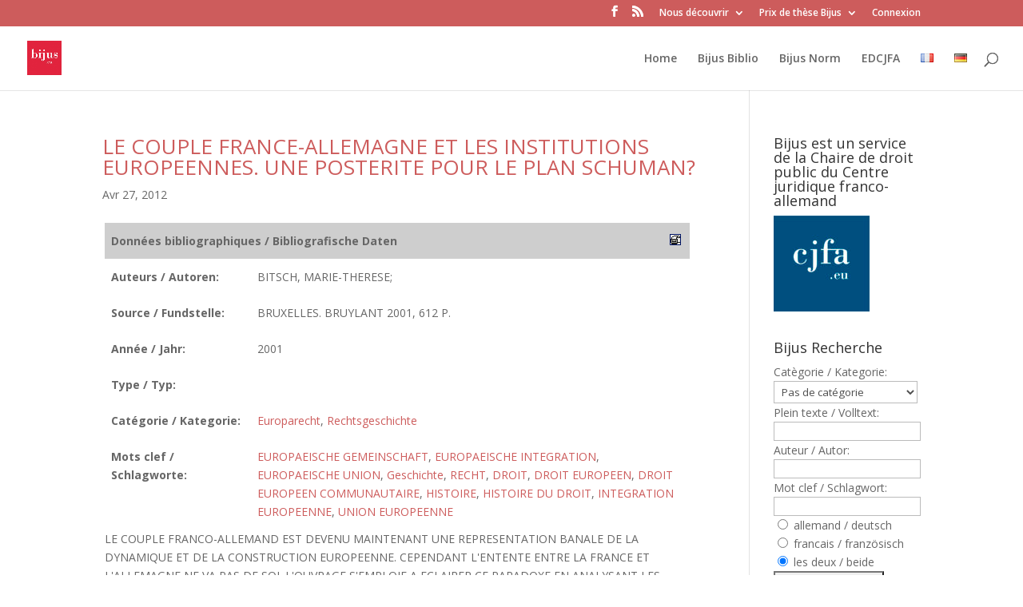

--- FILE ---
content_type: text/html; charset=UTF-8
request_url: https://www.bijus.eu/?bijusbiblio_deutsch=europaeische-integration
body_size: 17809
content:
<!DOCTYPE html>
<html lang="fr-FR">
<head>
	<meta charset="UTF-8" />
<meta name="description" content="Bijus Taxonomie deutsch : &lt;span&gt;EUROPAEISCHE INTEGRATION&lt;/span&gt;" /><link rel="canonical" href="https://www.bijus.eu/?bijusbiblio_deutsch=europaeische-integration" /><meta http-equiv="X-UA-Compatible" content="IE=edge">
	<link rel="pingback" href="https://www.bijus.eu/xmlrpc.php" />

	<script type="text/javascript">
		document.documentElement.className = 'js';
	</script>

	<title>EUROPAEISCHE INTEGRATION | Bijus</title>
<meta name='robots' content='max-image-preview:large' />
	<style>img:is([sizes="auto" i], [sizes^="auto," i]) { contain-intrinsic-size: 3000px 1500px }</style>
	<link rel="alternate" href="https://www.bijus.eu/?bijusbiblio_deutsch=europaeische-integration&#038;lang=fr" hreflang="fr" />
<link rel="alternate" href="https://www.bijus.eu/?bijusbiblio_deutsch=europaeische-integration&#038;lang=de" hreflang="de" />
<link rel='dns-prefetch' href='//fonts.googleapis.com' />
<link rel="alternate" type="application/rss+xml" title="Bijus &raquo; Flux" href="https://www.bijus.eu/?feed=rss2&#038;lang=fr" />
<link rel="alternate" type="application/rss+xml" title="Bijus &raquo; Flux des commentaires" href="https://www.bijus.eu/?feed=comments-rss2&#038;lang=fr" />
<link rel="alternate" type="application/rss+xml" title="Flux pour Bijus &raquo; EUROPAEISCHE INTEGRATION Bijus Taxonomie deutsch" href="https://www.bijus.eu/?feed=rss2&#038;bijusbiblio_deutsch=europaeische-integration" />
<script type="text/javascript">
/* <![CDATA[ */
window._wpemojiSettings = {"baseUrl":"https:\/\/s.w.org\/images\/core\/emoji\/16.0.1\/72x72\/","ext":".png","svgUrl":"https:\/\/s.w.org\/images\/core\/emoji\/16.0.1\/svg\/","svgExt":".svg","source":{"concatemoji":"https:\/\/www.bijus.eu\/wp-includes\/js\/wp-emoji-release.min.js?ver=6.8.3"}};
/*! This file is auto-generated */
!function(s,n){var o,i,e;function c(e){try{var t={supportTests:e,timestamp:(new Date).valueOf()};sessionStorage.setItem(o,JSON.stringify(t))}catch(e){}}function p(e,t,n){e.clearRect(0,0,e.canvas.width,e.canvas.height),e.fillText(t,0,0);var t=new Uint32Array(e.getImageData(0,0,e.canvas.width,e.canvas.height).data),a=(e.clearRect(0,0,e.canvas.width,e.canvas.height),e.fillText(n,0,0),new Uint32Array(e.getImageData(0,0,e.canvas.width,e.canvas.height).data));return t.every(function(e,t){return e===a[t]})}function u(e,t){e.clearRect(0,0,e.canvas.width,e.canvas.height),e.fillText(t,0,0);for(var n=e.getImageData(16,16,1,1),a=0;a<n.data.length;a++)if(0!==n.data[a])return!1;return!0}function f(e,t,n,a){switch(t){case"flag":return n(e,"\ud83c\udff3\ufe0f\u200d\u26a7\ufe0f","\ud83c\udff3\ufe0f\u200b\u26a7\ufe0f")?!1:!n(e,"\ud83c\udde8\ud83c\uddf6","\ud83c\udde8\u200b\ud83c\uddf6")&&!n(e,"\ud83c\udff4\udb40\udc67\udb40\udc62\udb40\udc65\udb40\udc6e\udb40\udc67\udb40\udc7f","\ud83c\udff4\u200b\udb40\udc67\u200b\udb40\udc62\u200b\udb40\udc65\u200b\udb40\udc6e\u200b\udb40\udc67\u200b\udb40\udc7f");case"emoji":return!a(e,"\ud83e\udedf")}return!1}function g(e,t,n,a){var r="undefined"!=typeof WorkerGlobalScope&&self instanceof WorkerGlobalScope?new OffscreenCanvas(300,150):s.createElement("canvas"),o=r.getContext("2d",{willReadFrequently:!0}),i=(o.textBaseline="top",o.font="600 32px Arial",{});return e.forEach(function(e){i[e]=t(o,e,n,a)}),i}function t(e){var t=s.createElement("script");t.src=e,t.defer=!0,s.head.appendChild(t)}"undefined"!=typeof Promise&&(o="wpEmojiSettingsSupports",i=["flag","emoji"],n.supports={everything:!0,everythingExceptFlag:!0},e=new Promise(function(e){s.addEventListener("DOMContentLoaded",e,{once:!0})}),new Promise(function(t){var n=function(){try{var e=JSON.parse(sessionStorage.getItem(o));if("object"==typeof e&&"number"==typeof e.timestamp&&(new Date).valueOf()<e.timestamp+604800&&"object"==typeof e.supportTests)return e.supportTests}catch(e){}return null}();if(!n){if("undefined"!=typeof Worker&&"undefined"!=typeof OffscreenCanvas&&"undefined"!=typeof URL&&URL.createObjectURL&&"undefined"!=typeof Blob)try{var e="postMessage("+g.toString()+"("+[JSON.stringify(i),f.toString(),p.toString(),u.toString()].join(",")+"));",a=new Blob([e],{type:"text/javascript"}),r=new Worker(URL.createObjectURL(a),{name:"wpTestEmojiSupports"});return void(r.onmessage=function(e){c(n=e.data),r.terminate(),t(n)})}catch(e){}c(n=g(i,f,p,u))}t(n)}).then(function(e){for(var t in e)n.supports[t]=e[t],n.supports.everything=n.supports.everything&&n.supports[t],"flag"!==t&&(n.supports.everythingExceptFlag=n.supports.everythingExceptFlag&&n.supports[t]);n.supports.everythingExceptFlag=n.supports.everythingExceptFlag&&!n.supports.flag,n.DOMReady=!1,n.readyCallback=function(){n.DOMReady=!0}}).then(function(){return e}).then(function(){var e;n.supports.everything||(n.readyCallback(),(e=n.source||{}).concatemoji?t(e.concatemoji):e.wpemoji&&e.twemoji&&(t(e.twemoji),t(e.wpemoji)))}))}((window,document),window._wpemojiSettings);
/* ]]> */
</script>
<meta content="Divi v.3.29.3" name="generator"/><link rel='stylesheet' id='AutoSuggest-css' href='https://www.bijus.eu/wp-content/plugins/eear_bijusbiblio/eear_bijusbiblio.css?ver=6.8.3' type='text/css' media='all' />
<link rel='stylesheet' id='pt-cv-public-style-css' href='https://www.bijus.eu/wp-content/plugins/content-views-query-and-display-post-page/public/assets/css/cv.css?ver=4.2' type='text/css' media='all' />
<style id='wp-emoji-styles-inline-css' type='text/css'>

	img.wp-smiley, img.emoji {
		display: inline !important;
		border: none !important;
		box-shadow: none !important;
		height: 1em !important;
		width: 1em !important;
		margin: 0 0.07em !important;
		vertical-align: -0.1em !important;
		background: none !important;
		padding: 0 !important;
	}
</style>
<link rel='stylesheet' id='wp-block-library-css' href='https://www.bijus.eu/wp-includes/css/dist/block-library/style.min.css?ver=6.8.3' type='text/css' media='all' />
<style id='classic-theme-styles-inline-css' type='text/css'>
/*! This file is auto-generated */
.wp-block-button__link{color:#fff;background-color:#32373c;border-radius:9999px;box-shadow:none;text-decoration:none;padding:calc(.667em + 2px) calc(1.333em + 2px);font-size:1.125em}.wp-block-file__button{background:#32373c;color:#fff;text-decoration:none}
</style>
<style id='global-styles-inline-css' type='text/css'>
:root{--wp--preset--aspect-ratio--square: 1;--wp--preset--aspect-ratio--4-3: 4/3;--wp--preset--aspect-ratio--3-4: 3/4;--wp--preset--aspect-ratio--3-2: 3/2;--wp--preset--aspect-ratio--2-3: 2/3;--wp--preset--aspect-ratio--16-9: 16/9;--wp--preset--aspect-ratio--9-16: 9/16;--wp--preset--color--black: #000000;--wp--preset--color--cyan-bluish-gray: #abb8c3;--wp--preset--color--white: #ffffff;--wp--preset--color--pale-pink: #f78da7;--wp--preset--color--vivid-red: #cf2e2e;--wp--preset--color--luminous-vivid-orange: #ff6900;--wp--preset--color--luminous-vivid-amber: #fcb900;--wp--preset--color--light-green-cyan: #7bdcb5;--wp--preset--color--vivid-green-cyan: #00d084;--wp--preset--color--pale-cyan-blue: #8ed1fc;--wp--preset--color--vivid-cyan-blue: #0693e3;--wp--preset--color--vivid-purple: #9b51e0;--wp--preset--gradient--vivid-cyan-blue-to-vivid-purple: linear-gradient(135deg,rgba(6,147,227,1) 0%,rgb(155,81,224) 100%);--wp--preset--gradient--light-green-cyan-to-vivid-green-cyan: linear-gradient(135deg,rgb(122,220,180) 0%,rgb(0,208,130) 100%);--wp--preset--gradient--luminous-vivid-amber-to-luminous-vivid-orange: linear-gradient(135deg,rgba(252,185,0,1) 0%,rgba(255,105,0,1) 100%);--wp--preset--gradient--luminous-vivid-orange-to-vivid-red: linear-gradient(135deg,rgba(255,105,0,1) 0%,rgb(207,46,46) 100%);--wp--preset--gradient--very-light-gray-to-cyan-bluish-gray: linear-gradient(135deg,rgb(238,238,238) 0%,rgb(169,184,195) 100%);--wp--preset--gradient--cool-to-warm-spectrum: linear-gradient(135deg,rgb(74,234,220) 0%,rgb(151,120,209) 20%,rgb(207,42,186) 40%,rgb(238,44,130) 60%,rgb(251,105,98) 80%,rgb(254,248,76) 100%);--wp--preset--gradient--blush-light-purple: linear-gradient(135deg,rgb(255,206,236) 0%,rgb(152,150,240) 100%);--wp--preset--gradient--blush-bordeaux: linear-gradient(135deg,rgb(254,205,165) 0%,rgb(254,45,45) 50%,rgb(107,0,62) 100%);--wp--preset--gradient--luminous-dusk: linear-gradient(135deg,rgb(255,203,112) 0%,rgb(199,81,192) 50%,rgb(65,88,208) 100%);--wp--preset--gradient--pale-ocean: linear-gradient(135deg,rgb(255,245,203) 0%,rgb(182,227,212) 50%,rgb(51,167,181) 100%);--wp--preset--gradient--electric-grass: linear-gradient(135deg,rgb(202,248,128) 0%,rgb(113,206,126) 100%);--wp--preset--gradient--midnight: linear-gradient(135deg,rgb(2,3,129) 0%,rgb(40,116,252) 100%);--wp--preset--font-size--small: 13px;--wp--preset--font-size--medium: 20px;--wp--preset--font-size--large: 36px;--wp--preset--font-size--x-large: 42px;--wp--preset--spacing--20: 0.44rem;--wp--preset--spacing--30: 0.67rem;--wp--preset--spacing--40: 1rem;--wp--preset--spacing--50: 1.5rem;--wp--preset--spacing--60: 2.25rem;--wp--preset--spacing--70: 3.38rem;--wp--preset--spacing--80: 5.06rem;--wp--preset--shadow--natural: 6px 6px 9px rgba(0, 0, 0, 0.2);--wp--preset--shadow--deep: 12px 12px 50px rgba(0, 0, 0, 0.4);--wp--preset--shadow--sharp: 6px 6px 0px rgba(0, 0, 0, 0.2);--wp--preset--shadow--outlined: 6px 6px 0px -3px rgba(255, 255, 255, 1), 6px 6px rgba(0, 0, 0, 1);--wp--preset--shadow--crisp: 6px 6px 0px rgba(0, 0, 0, 1);}:where(.is-layout-flex){gap: 0.5em;}:where(.is-layout-grid){gap: 0.5em;}body .is-layout-flex{display: flex;}.is-layout-flex{flex-wrap: wrap;align-items: center;}.is-layout-flex > :is(*, div){margin: 0;}body .is-layout-grid{display: grid;}.is-layout-grid > :is(*, div){margin: 0;}:where(.wp-block-columns.is-layout-flex){gap: 2em;}:where(.wp-block-columns.is-layout-grid){gap: 2em;}:where(.wp-block-post-template.is-layout-flex){gap: 1.25em;}:where(.wp-block-post-template.is-layout-grid){gap: 1.25em;}.has-black-color{color: var(--wp--preset--color--black) !important;}.has-cyan-bluish-gray-color{color: var(--wp--preset--color--cyan-bluish-gray) !important;}.has-white-color{color: var(--wp--preset--color--white) !important;}.has-pale-pink-color{color: var(--wp--preset--color--pale-pink) !important;}.has-vivid-red-color{color: var(--wp--preset--color--vivid-red) !important;}.has-luminous-vivid-orange-color{color: var(--wp--preset--color--luminous-vivid-orange) !important;}.has-luminous-vivid-amber-color{color: var(--wp--preset--color--luminous-vivid-amber) !important;}.has-light-green-cyan-color{color: var(--wp--preset--color--light-green-cyan) !important;}.has-vivid-green-cyan-color{color: var(--wp--preset--color--vivid-green-cyan) !important;}.has-pale-cyan-blue-color{color: var(--wp--preset--color--pale-cyan-blue) !important;}.has-vivid-cyan-blue-color{color: var(--wp--preset--color--vivid-cyan-blue) !important;}.has-vivid-purple-color{color: var(--wp--preset--color--vivid-purple) !important;}.has-black-background-color{background-color: var(--wp--preset--color--black) !important;}.has-cyan-bluish-gray-background-color{background-color: var(--wp--preset--color--cyan-bluish-gray) !important;}.has-white-background-color{background-color: var(--wp--preset--color--white) !important;}.has-pale-pink-background-color{background-color: var(--wp--preset--color--pale-pink) !important;}.has-vivid-red-background-color{background-color: var(--wp--preset--color--vivid-red) !important;}.has-luminous-vivid-orange-background-color{background-color: var(--wp--preset--color--luminous-vivid-orange) !important;}.has-luminous-vivid-amber-background-color{background-color: var(--wp--preset--color--luminous-vivid-amber) !important;}.has-light-green-cyan-background-color{background-color: var(--wp--preset--color--light-green-cyan) !important;}.has-vivid-green-cyan-background-color{background-color: var(--wp--preset--color--vivid-green-cyan) !important;}.has-pale-cyan-blue-background-color{background-color: var(--wp--preset--color--pale-cyan-blue) !important;}.has-vivid-cyan-blue-background-color{background-color: var(--wp--preset--color--vivid-cyan-blue) !important;}.has-vivid-purple-background-color{background-color: var(--wp--preset--color--vivid-purple) !important;}.has-black-border-color{border-color: var(--wp--preset--color--black) !important;}.has-cyan-bluish-gray-border-color{border-color: var(--wp--preset--color--cyan-bluish-gray) !important;}.has-white-border-color{border-color: var(--wp--preset--color--white) !important;}.has-pale-pink-border-color{border-color: var(--wp--preset--color--pale-pink) !important;}.has-vivid-red-border-color{border-color: var(--wp--preset--color--vivid-red) !important;}.has-luminous-vivid-orange-border-color{border-color: var(--wp--preset--color--luminous-vivid-orange) !important;}.has-luminous-vivid-amber-border-color{border-color: var(--wp--preset--color--luminous-vivid-amber) !important;}.has-light-green-cyan-border-color{border-color: var(--wp--preset--color--light-green-cyan) !important;}.has-vivid-green-cyan-border-color{border-color: var(--wp--preset--color--vivid-green-cyan) !important;}.has-pale-cyan-blue-border-color{border-color: var(--wp--preset--color--pale-cyan-blue) !important;}.has-vivid-cyan-blue-border-color{border-color: var(--wp--preset--color--vivid-cyan-blue) !important;}.has-vivid-purple-border-color{border-color: var(--wp--preset--color--vivid-purple) !important;}.has-vivid-cyan-blue-to-vivid-purple-gradient-background{background: var(--wp--preset--gradient--vivid-cyan-blue-to-vivid-purple) !important;}.has-light-green-cyan-to-vivid-green-cyan-gradient-background{background: var(--wp--preset--gradient--light-green-cyan-to-vivid-green-cyan) !important;}.has-luminous-vivid-amber-to-luminous-vivid-orange-gradient-background{background: var(--wp--preset--gradient--luminous-vivid-amber-to-luminous-vivid-orange) !important;}.has-luminous-vivid-orange-to-vivid-red-gradient-background{background: var(--wp--preset--gradient--luminous-vivid-orange-to-vivid-red) !important;}.has-very-light-gray-to-cyan-bluish-gray-gradient-background{background: var(--wp--preset--gradient--very-light-gray-to-cyan-bluish-gray) !important;}.has-cool-to-warm-spectrum-gradient-background{background: var(--wp--preset--gradient--cool-to-warm-spectrum) !important;}.has-blush-light-purple-gradient-background{background: var(--wp--preset--gradient--blush-light-purple) !important;}.has-blush-bordeaux-gradient-background{background: var(--wp--preset--gradient--blush-bordeaux) !important;}.has-luminous-dusk-gradient-background{background: var(--wp--preset--gradient--luminous-dusk) !important;}.has-pale-ocean-gradient-background{background: var(--wp--preset--gradient--pale-ocean) !important;}.has-electric-grass-gradient-background{background: var(--wp--preset--gradient--electric-grass) !important;}.has-midnight-gradient-background{background: var(--wp--preset--gradient--midnight) !important;}.has-small-font-size{font-size: var(--wp--preset--font-size--small) !important;}.has-medium-font-size{font-size: var(--wp--preset--font-size--medium) !important;}.has-large-font-size{font-size: var(--wp--preset--font-size--large) !important;}.has-x-large-font-size{font-size: var(--wp--preset--font-size--x-large) !important;}
:where(.wp-block-post-template.is-layout-flex){gap: 1.25em;}:where(.wp-block-post-template.is-layout-grid){gap: 1.25em;}
:where(.wp-block-columns.is-layout-flex){gap: 2em;}:where(.wp-block-columns.is-layout-grid){gap: 2em;}
:root :where(.wp-block-pullquote){font-size: 1.5em;line-height: 1.6;}
</style>
<link rel='stylesheet' id='display-custom-post-css' href='https://www.bijus.eu/wp-content/plugins/display-custom-post/css/display-custom-post.css?ver=6.8.3' type='text/css' media='all' />
<link rel='stylesheet' id='dcp-layout-css' href='https://www.bijus.eu/wp-content/plugins/display-custom-post/css/dcp-layout.css?ver=6.8.3' type='text/css' media='all' />
<link rel='stylesheet' id='divi-fonts-css' href='https://fonts.googleapis.com/css?family=Open+Sans:300italic,400italic,600italic,700italic,800italic,400,300,600,700,800&#038;subset=latin,latin-ext' type='text/css' media='all' />
<link rel='stylesheet' id='divi-style-css' href='https://www.bijus.eu/wp-content/themes/Divi/style.css?ver=3.29.3' type='text/css' media='all' />
<link rel='stylesheet' id='dashicons-css' href='https://www.bijus.eu/wp-includes/css/dashicons.min.css?ver=6.8.3' type='text/css' media='all' />
<script type="text/javascript" id="AutoSuggest-js-extra">
/* <![CDATA[ */
var bijusbiblio = {"ajaxurl":"https:\/\/www.bijus.eu\/wp-admin\/admin-ajax.php","printergif":"https:\/\/www.bijus.eu\/wp-content\/plugins\/eear_bijusbiblio\/eear_printer.gif","printergifgreen":"https:\/\/www.bijus.eu\/wp-content\/plugins\/eear_bijusbiblio\/eear_printer_green.gif","printlistterm":"Druckliste","printlistclearterm":"Druckliste leeren"};
/* ]]> */
</script>
<script type="text/javascript" src="https://www.bijus.eu/wp-content/plugins/eear_bijusbiblio/eear_bijusbiblio.js?ver=6.8.3" id="AutoSuggest-js"></script>
<script type="text/javascript" src="https://www.bijus.eu/wp-includes/js/jquery/jquery.min.js?ver=3.7.1" id="jquery-core-js"></script>
<script type="text/javascript" src="https://www.bijus.eu/wp-includes/js/jquery/jquery-migrate.min.js?ver=3.4.1" id="jquery-migrate-js"></script>
<link rel="https://api.w.org/" href="https://www.bijus.eu/index.php?rest_route=/" /><link rel="EditURI" type="application/rsd+xml" title="RSD" href="https://www.bijus.eu/xmlrpc.php?rsd" />
<meta name="generator" content="WordPress 6.8.3" />
<script src='https://www.revuegeneraledudroit.eu/?dm=046aaa16062727526107f9e574e2f09b&amp;action=load&amp;blogid=6&amp;siteid=1&amp;t=643597977&amp;back=https%3A%2F%2Fwww.bijus.eu%2F%3Fbijusbiblio_deutsch%3Deuropaeische-integration' type='text/javascript'></script><script type="text/javascript">/* <![CDATA[ */
			/* ]]> */</script>
	<style type="text/css">
			</style>
	<meta name="viewport" content="width=device-width, initial-scale=1.0, maximum-scale=1.0, user-scalable=0" /><script type="text/javascript">

  var _gaq = _gaq || [];
  _gaq.push(['_setAccount', 'UA-35584134-1']);
  _gaq.push(['_trackPageview']);

  (function() {
    var ga = document.createElement('script'); ga.type = 'text/javascript'; ga.async = true;
    ga.src = ('https:' == document.location.protocol ? 'https://ssl' : 'http://www') + '.google-analytics.com/ga.js';
    var s = document.getElementsByTagName('script')[0]; s.parentNode.insertBefore(ga, s);
  })();

</script>
<link rel="icon" href="https://www.bijus.eu/files/cropped-Logo-bijus-eu-32x32.jpg" sizes="32x32" />
<link rel="icon" href="https://www.bijus.eu/files/cropped-Logo-bijus-eu-192x192.jpg" sizes="192x192" />
<link rel="apple-touch-icon" href="https://www.bijus.eu/files/cropped-Logo-bijus-eu-180x180.jpg" />
<meta name="msapplication-TileImage" content="https://www.bijus.eu/files/cropped-Logo-bijus-eu-270x270.jpg" />
<style id="et-divi-customizer-global-cached-inline-styles">#top-header,#et-secondary-nav li ul{background-color:#dd3333}#main-footer{background-color:#565656}#footer-widgets .footer-widget a,#footer-widgets .footer-widget li a,#footer-widgets .footer-widget li a:hover{color:#ffffff}.footer-widget{color:#d8d8d8}#footer-info,#footer-info a{color:rgba(102,102,102,0)}#footer-bottom .et-social-icon a{color:#e0e0e0}.et_slide_in_menu_container,.et_slide_in_menu_container .et-search-field{letter-spacing:px}.et_slide_in_menu_container .et-search-field::-moz-placeholder{letter-spacing:px}.et_slide_in_menu_container .et-search-field::-webkit-input-placeholder{letter-spacing:px}.et_slide_in_menu_container .et-search-field:-ms-input-placeholder{letter-spacing:px}@media only screen and (min-width:981px){.et_header_style_centered.et_hide_primary_logo #main-header:not(.et-fixed-header) .logo_container,.et_header_style_centered.et_hide_fixed_logo #main-header.et-fixed-header .logo_container{height:11.88px}.et-fixed-header#top-header,.et-fixed-header#top-header #et-secondary-nav li ul{background-color:#dd3333}.et-fixed-header #top-menu li.current-menu-ancestor>a,.et-fixed-header #top-menu li.current-menu-item>a{color:#dd3333!important}}@media only screen and (min-width:1350px){.et_pb_row{padding:27px 0}.et_pb_section{padding:54px 0}.single.et_pb_pagebuilder_layout.et_full_width_page .et_post_meta_wrapper{padding-top:81px}.et_pb_fullwidth_section{padding:0}}</style></head>
<body data-rsssl=1 class="archive tax-bijusbiblio_deutsch term-europaeische-integration term-2521 wp-theme-Divi et_color_scheme_red et_pb_button_helper_class et_fullwidth_nav et_fixed_nav et_show_nav et_secondary_nav_enabled et_pb_gutter osx et_pb_gutters3 et_primary_nav_dropdown_animation_fade et_secondary_nav_dropdown_animation_fade et_pb_footer_columns3 et_header_style_left et_right_sidebar et_divi_theme et-db et_minified_js et_minified_css">
	<div id="page-container">

					<div id="top-header">
			<div class="container clearfix">

			
				<div id="et-secondary-menu">
				<ul class="et-social-icons">

	<li class="et-social-icon et-social-facebook">
		<a href="https://www.facebook.com/BIJUS-117294828431590/" class="icon">
			<span>Facebook</span>
		</a>
	</li>
	<li class="et-social-icon et-social-rss">
		<a href="https://www.bijus.eu/?feed=rss2&#038;lang=fr" class="icon">
			<span>RSS</span>
		</a>
	</li>

</ul><ul id="et-secondary-nav" class="menu"><li class="menu-item menu-item-type-custom menu-item-object-custom menu-item-has-children menu-item-13132"><a href="#">Nous découvrir</a>
<ul class="sub-menu">
	<li class="menu-item menu-item-type-post_type menu-item-object-page menu-item-9124"><a href="https://www.bijus.eu/?page_id=8099">Qu&rsquo;est-ce que BIJUS ?</a></li>
	<li class="menu-item menu-item-type-post_type menu-item-object-page menu-item-9126"><a href="https://www.bijus.eu/?page_id=8318">Les organes scientifiques</a></li>
	<li class="menu-item menu-item-type-post_type menu-item-object-page menu-item-9263"><a href="https://www.bijus.eu/?page_id=8314">Mentions légales</a></li>
</ul>
</li>
<li class="menu-item menu-item-type-custom menu-item-object-custom menu-item-has-children menu-item-13133"><a href="#">Prix de thèse Bijus</a>
<ul class="sub-menu">
	<li class="menu-item menu-item-type-post_type menu-item-object-post menu-item-13176"><a href="https://www.bijus.eu/?p=13167">Prix de thèse BIJUS 3ème édition &#8211; 2020</a></li>
	<li class="menu-item menu-item-type-post_type menu-item-object-page menu-item-9127"><a href="https://www.bijus.eu/?page_id=8038">Prix de thèse BIJUS 2014</a></li>
	<li class="menu-item menu-item-type-post_type menu-item-object-page menu-item-9128"><a href="https://www.bijus.eu/?page_id=8408">Prix BIJUS 2012</a></li>
</ul>
</li>
<li class="menu-item menu-item-type-custom menu-item-object-custom menu-item-11029"><a href="https://www.bijus.eu/wp-login.php">Connexion</a></li>
</ul>				</div> <!-- #et-secondary-menu -->

			</div> <!-- .container -->
		</div> <!-- #top-header -->
		
	
			<header id="main-header" data-height-onload="66">
			<div class="container clearfix et_menu_container">
							<div class="logo_container">
					<span class="logo_helper"></span>
					<a href="https://www.bijus.eu/?page_id=13898">
						<img src="https://www.bijus.eu/files/Logo-bijus-eu-300x300.jpg" alt="Bijus" id="logo" data-height-percentage="54" />
					</a>
				</div>
							<div id="et-top-navigation" data-height="66" data-fixed-height="40">
											<nav id="top-menu-nav">
						<ul id="top-menu" class="nav"><li id="menu-item-9254" class="menu-item menu-item-type-custom menu-item-object-custom menu-item-9254"><a href="https://www.bijus.eu/accueil">Home</a></li>
<li id="menu-item-9619" class="menu-item menu-item-type-taxonomy menu-item-object-type-de-publication menu-item-9619"><a href="https://www.bijus.eu/?type-de-publication=d-bijus">Bijus Biblio</a></li>
<li id="menu-item-10300" class="menu-item menu-item-type-post_type menu-item-object-page menu-item-10300"><a href="https://www.bijus.eu/?page_id=10297">Bijus Norm</a></li>
<li id="menu-item-10047" class="menu-item menu-item-type-post_type menu-item-object-page menu-item-10047"><a href="https://www.bijus.eu/?page_id=10044">EDCJFA</a></li>
<li id="menu-item-9623-fr" class="lang-item lang-item-8517 lang-item-fr current-lang lang-item-first menu-item menu-item-type-custom menu-item-object-custom menu-item-9623-fr"><a href="https://www.bijus.eu/?bijusbiblio_deutsch=europaeische-integration&#038;lang=fr" hreflang="fr-FR" lang="fr-FR"><img src="[data-uri]" alt="Français" width="16" height="11" style="width: 16px; height: 11px;" /></a></li>
<li id="menu-item-9623-de" class="lang-item lang-item-9013 lang-item-de menu-item menu-item-type-custom menu-item-object-custom menu-item-9623-de"><a href="https://www.bijus.eu/?bijusbiblio_deutsch=europaeische-integration&#038;lang=de" hreflang="de-DE" lang="de-DE"><img src="[data-uri]" alt="Deutsch" width="16" height="11" style="width: 16px; height: 11px;" /></a></li>
</ul>						</nav>
					
					
					
										<div id="et_top_search">
						<span id="et_search_icon"></span>
					</div>
					
					<div id="et_mobile_nav_menu">
				<div class="mobile_nav closed">
					<span class="select_page">Sélectionner une page</span>
					<span class="mobile_menu_bar mobile_menu_bar_toggle"></span>
				</div>
			</div>				</div> <!-- #et-top-navigation -->
			</div> <!-- .container -->
			<div class="et_search_outer">
				<div class="container et_search_form_container">
					<form role="search" method="get" class="et-search-form" action="https://www.bijus.eu/?page_id=13898">
					<input type="search" class="et-search-field" placeholder="Rechercher &hellip;" value="" name="s" title="Rechercher:" />					</form>
					<span class="et_close_search_field"></span>
				</div>
			</div>
		</header> <!-- #main-header -->
			<div id="et-main-area">
	
<div id="main-content">
	<div class="container">
		<div id="content-area" class="clearfix">
			<div id="left-area">
		
					<article id="post-7783" class="et_pb_post post-7783 bijusbiblio type-bijusbiblio status-publish hentry bijusbiblio_deutsch-europaeische-gemeinschaft bijusbiblio_deutsch-europaeische-integration bijusbiblio_deutsch-europaeische-union bijusbiblio_deutsch-geschichte bijusbiblio_deutsch-recht bijusbiblio_francais-droit bijusbiblio_francais-droit-europeen bijusbiblio_francais-droit-europeen-communautaire bijusbiblio_francais-histoire bijusbiblio_francais-histoire-du-droit bijusbiblio_francais-integration-europeenne bijusbiblio_francais-union-europeenne bijusbiblio_cat-europarecht bijusbiblio_cat-rechtsgeschichte">

				
															<h2 class="entry-title"><a href="https://www.bijus.eu/?bijusbiblio=le-couple-france-allemagne-et-les-institutions-europeennes-une-posterite-pour-le-plan-schuman">LE COUPLE FRANCE-ALLEMAGNE ET LES INSTITUTIONS EUROPEENNES. UNE POSTERITE POUR LE PLAN SCHUMAN?</a></h2>
					
					<p class="post-meta"><span class="published">Avr 27, 2012</span></p><div style="padding:3px;width:98%;margin-right:10px;"><table style="width:100%;"><tr><th colspan="2" style="background-color: #CECECE;"><strong>Donn&eacute;es bibliographiques / Bibliografische Daten</strong><img decoding="async" alt="Printer" align="right" src="https://www.bijus.eu/wp-content/plugins/eear_bijusbiblio/eear_printer.gif" style="cursor:pointer;padding:3px;" id="Printer7783" onClick="JavaScript:AddToList(7783);"></th></tr><tr><th style='width:25%;vertical-align:top;'>Auteurs / Autoren:</th><td style='width:75%;'>BITSCH, MARIE-THERESE;</td></tr><tr><th style='width:25%;vertical-align:top;'>Source / Fundstelle:</th><td style='width:75%;'>BRUXELLES. BRUYLANT 2001, 612 P.</td></tr><tr><th style='width:25%;vertical-align:top;'>Ann&eacute;e / Jahr:</th><td style='width:75%;'>2001</td></tr><tr><th>Type / Typ:</th><td></td></tr><tr><th>Cat&eacute;gorie / Kategorie:</th><td><a href="https://www.bijus.eu/?bijusbiblio_cat=europarecht">Europarecht</a>, <a href="https://www.bijus.eu/?bijusbiblio_cat=rechtsgeschichte">Rechtsgeschichte</a></td></tr><tr><th style='width:25%;vertical-align:top;'>Mots clef / Schlagworte:</th><td style='width:75%;'><a href="https://www.bijus.eu/?bijusbiblio_deutsch=europaeische-gemeinschaft">EUROPAEISCHE GEMEINSCHAFT</a>, <a href="https://www.bijus.eu/?bijusbiblio_deutsch=europaeische-integration">EUROPAEISCHE INTEGRATION</a>, <a href="https://www.bijus.eu/?bijusbiblio_deutsch=europaeische-union">EUROPAEISCHE UNION</a>, <a href="https://www.bijus.eu/?bijusbiblio_deutsch=geschichte">Geschichte</a>, <a href="https://www.bijus.eu/?bijusbiblio_deutsch=recht">RECHT</a>, <a href="https://www.bijus.eu/?bijusbiblio_francais=droit">DROIT</a>, <a href="https://www.bijus.eu/?bijusbiblio_francais=droit-europeen">DROIT EUROPEEN</a>, <a href="https://www.bijus.eu/?bijusbiblio_francais=droit-europeen-communautaire">DROIT EUROPEEN COMMUNAUTAIRE</a>, <a href="https://www.bijus.eu/?bijusbiblio_francais=histoire">HISTOIRE</a>, <a href="https://www.bijus.eu/?bijusbiblio_francais=histoire-du-droit">HISTOIRE DU DROIT</a>, <a href="https://www.bijus.eu/?bijusbiblio_francais=integration-europeenne">INTEGRATION EUROPEENNE</a>, <a href="https://www.bijus.eu/?bijusbiblio_francais=union-europeenne">UNION EUROPEENNE</a></td></tr></table>LE COUPLE FRANCO-ALLEMAND EST DEVENU MAINTENANT UNE REPRESENTATION BANALE DE LA DYNAMIQUE ET DE LA CONSTRUCTION EUROPEENNE. CEPENDANT L'ENTENTE ENTRE LA FRANCE ET L'ALLEMAGNE NE VA PAS DE SOI. L'OUVRAGE S'EMPLOIE A ECLAIRER CE PARADOXE EN ANALYSANT LES VISIONS EUROPEENNES DES DEUX PARTENAIRES ET LEURS ATTITUDES FACE AUX INSTITUTIONS COMMUNAUTAIRES. </div>				
					</article> <!-- .et_pb_post -->
			
					<article id="post-7754" class="et_pb_post post-7754 bijusbiblio type-bijusbiblio status-publish hentry bijusbiblio_deutsch-europaeische-gemeinschaft bijusbiblio_deutsch-europaeische-integration bijusbiblio_deutsch-europaeische-union bijusbiblio_deutsch-gemeinschaftsrecht-europaeisches bijusbiblio_deutsch-oeffentlicher-dienst bijusbiblio_deutsch-verwaltung bijusbiblio_francais-administration bijusbiblio_francais-droit-administratif bijusbiblio_francais-droit-europeen bijusbiblio_francais-droit-europeen-communautaire bijusbiblio_francais-fonction-publique bijusbiblio_francais-integration-europeenne bijusbiblio_francais-union-europeenne bijusbiblio_cat-europarecht bijusbiblio_cat-verwaltungsrecht">

				
															<h2 class="entry-title"><a href="https://www.bijus.eu/?bijusbiblio=la-fonction-publique-dans-l-europe-des-quinze">LA FONCTION PUBLIQUE DANS L&rsquo;EUROPE DES QUINZE</a></h2>
					
					<p class="post-meta"><span class="published">Avr 27, 2012</span></p><div style="padding:3px;width:98%;margin-right:10px;"><table style="width:100%;"><tr><th colspan="2" style="background-color: #CECECE;"><strong>Donn&eacute;es bibliographiques / Bibliografische Daten</strong><img decoding="async" alt="Printer" align="right" src="https://www.bijus.eu/wp-content/plugins/eear_bijusbiblio/eear_printer.gif" style="cursor:pointer;padding:3px;" id="Printer7754" onClick="JavaScript:AddToList(7754);"></th></tr><tr><th style='width:25%;vertical-align:top;'>Auteurs / Autoren:</th><td style='width:75%;'>BOSSAERT, DANIELLE; DEMMKE, CHRISTOPH; NOMDEN, KOEN; POLET, ROBERT;</td></tr><tr><th style='width:25%;vertical-align:top;'>Source / Fundstelle:</th><td style='width:75%;'>MAASTRICHT. EUROPEAN INSTITUTE OF PUBLIC ADMINISTRATION 2001, 356 P.</td></tr><tr><th style='width:25%;vertical-align:top;'>Ann&eacute;e / Jahr:</th><td style='width:75%;'>2001</td></tr><tr><th>Type / Typ:</th><td></td></tr><tr><th>Cat&eacute;gorie / Kategorie:</th><td><a href="https://www.bijus.eu/?bijusbiblio_cat=europarecht">Europarecht</a>, <a href="https://www.bijus.eu/?bijusbiblio_cat=verwaltungsrecht">Verwaltungsrecht</a></td></tr><tr><th style='width:25%;vertical-align:top;'>Mots clef / Schlagworte:</th><td style='width:75%;'><a href="https://www.bijus.eu/?bijusbiblio_deutsch=europaeische-gemeinschaft">EUROPAEISCHE GEMEINSCHAFT</a>, <a href="https://www.bijus.eu/?bijusbiblio_deutsch=europaeische-integration">EUROPAEISCHE INTEGRATION</a>, <a href="https://www.bijus.eu/?bijusbiblio_deutsch=europaeische-union">EUROPAEISCHE UNION</a>, <a href="https://www.bijus.eu/?bijusbiblio_deutsch=gemeinschaftsrecht-europaeisches">GEMEINSCHAFTSRECHT, EUROPAEISCHES</a>, <a href="https://www.bijus.eu/?bijusbiblio_deutsch=oeffentlicher-dienst">OEFFENTLICHER DIENST</a>, <a href="https://www.bijus.eu/?bijusbiblio_deutsch=verwaltung">Verwaltung</a>, <a href="https://www.bijus.eu/?bijusbiblio_francais=administration">Administration</a>, <a href="https://www.bijus.eu/?bijusbiblio_francais=droit-administratif">DROIT ADMINISTRATIF</a>, <a href="https://www.bijus.eu/?bijusbiblio_francais=droit-europeen">DROIT EUROPEEN</a>, <a href="https://www.bijus.eu/?bijusbiblio_francais=droit-europeen-communautaire">DROIT EUROPEEN COMMUNAUTAIRE</a>, <a href="https://www.bijus.eu/?bijusbiblio_francais=fonction-publique">FONCTION PUBLIQUE</a>, <a href="https://www.bijus.eu/?bijusbiblio_francais=integration-europeenne">INTEGRATION EUROPEENNE</a>, <a href="https://www.bijus.eu/?bijusbiblio_francais=union-europeenne">UNION EUROPEENNE</a></td></tr></table>L'OUVRAGE DECRIT ET COMPARE LES DIVERSES REGLEMENTATIONS ET LES MODES DE GESTION DES FONCTIONNAIRES DES 15 ETATS MEMBRES DE L'UNION EUROPEENNE. LES AUTEURS SE CONCENTRENT SUR L'IMPACT DE L'INTEGRATION EUROPEENNE, SUR LES FONCTIONS PUBLIQUES NATIONALES ET TENTENT D'IDENTIFIER LES TENDANCES ET LES DEVELOPPEMENTS COMMUNS DANS LES DIFFERENTS ETATS MEMBRES. </div>				
					</article> <!-- .et_pb_post -->
			
					<article id="post-7676" class="et_pb_post post-7676 bijusbiblio type-bijusbiblio status-publish hentry bijusbiblio_deutsch-buergerliches-gesetzbuch-bgb bijusbiblio_deutsch-deutsch-franzoesische-beziehungen bijusbiblio_deutsch-europaeische-integration bijusbiblio_deutsch-geschichte bijusbiblio_deutsch-vergleichungsrecht bijusbiblio_francais-code-civil-bgb bijusbiblio_francais-droit-civil bijusbiblio_francais-droit-compare bijusbiblio_francais-droit-europeen bijusbiblio_francais-histoire bijusbiblio_francais-integration-europeenne bijusbiblio_francais-relations-franco-allemandes bijusbiblio_cat-europarecht bijusbiblio_cat-g-n-ralit-s bijusbiblio_cat-zivilrecht">

				
															<h2 class="entry-title"><a href="https://www.bijus.eu/?bijusbiblio=les-droits-francais-et-allemand-se-rapprochent-ils">LES DROITS FRANCAIS ET ALLEMAND SE RAPPROCHENT-ILS ?</a></h2>
					
					<p class="post-meta"><span class="published">Avr 27, 2012</span></p><div style="padding:3px;width:98%;margin-right:10px;"><table style="width:100%;"><tr><th colspan="2" style="background-color: #CECECE;"><strong>Donn&eacute;es bibliographiques / Bibliografische Daten</strong><img decoding="async" alt="Printer" align="right" src="https://www.bijus.eu/wp-content/plugins/eear_bijusbiblio/eear_printer.gif" style="cursor:pointer;padding:3px;" id="Printer7676" onClick="JavaScript:AddToList(7676);"></th></tr><tr><th style='width:25%;vertical-align:top;'>Auteurs / Autoren:</th><td style='width:75%;'>FROMONT, MICHEL;</td></tr><tr><th style='width:25%;vertical-align:top;'>Source / Fundstelle:</th><td style='width:75%;'>IN: LE FORUM FRANCO-ALLEMAND. 1999. P. 135 - 140. (HTTP://WWW.LEFORUM.DE)</td></tr><tr><th style='width:25%;vertical-align:top;'>Revue / Zeitschrift:</th><td style='width:75%;'>Forum franco-allemand (le)</td></tr><tr><th style='width:25%;vertical-align:top;'>Ann&eacute;e / Jahr:</th><td style='width:75%;'>1999</td></tr><tr><th>Type / Typ:</th><td></td></tr><tr><th>Cat&eacute;gorie / Kategorie:</th><td><a href="https://www.bijus.eu/?bijusbiblio_cat=europarecht">Europarecht</a>, <a href="https://www.bijus.eu/?bijusbiblio_cat=g-n-ralit-s">Généralités</a>, <a href="https://www.bijus.eu/?bijusbiblio_cat=zivilrecht">Zivilrecht</a></td></tr><tr><th style='width:25%;vertical-align:top;'>Mots clef / Schlagworte:</th><td style='width:75%;'><a href="https://www.bijus.eu/?bijusbiblio_deutsch=buergerliches-gesetzbuch-bgb">Bürgerliches Gesetzbuch (BGB)</a>, <a href="https://www.bijus.eu/?bijusbiblio_deutsch=deutsch-franzoesische-beziehungen">DEUTSCH-FRANZOESISCHE BEZIEHUNGEN</a>, <a href="https://www.bijus.eu/?bijusbiblio_deutsch=europaeische-integration">EUROPAEISCHE INTEGRATION</a>, <a href="https://www.bijus.eu/?bijusbiblio_deutsch=geschichte">Geschichte</a>, <a href="https://www.bijus.eu/?bijusbiblio_deutsch=vergleichungsrecht">VERGLEICHUNGSRECHT</a>, <a href="https://www.bijus.eu/?bijusbiblio_francais=code-civil-bgb">CODE CIVIL (BGB)</a>, <a href="https://www.bijus.eu/?bijusbiblio_francais=droit-civil">Droit civil</a>, <a href="https://www.bijus.eu/?bijusbiblio_francais=droit-compare">DROIT COMPARE</a>, <a href="https://www.bijus.eu/?bijusbiblio_francais=droit-europeen">DROIT EUROPEEN</a>, <a href="https://www.bijus.eu/?bijusbiblio_francais=histoire">HISTOIRE</a>, <a href="https://www.bijus.eu/?bijusbiblio_francais=integration-europeenne">INTEGRATION EUROPEENNE</a>, <a href="https://www.bijus.eu/?bijusbiblio_francais=relations-franco-allemandes">RELATIONS FRANCO-ALLEMANDES</a></td></tr></table>LES RELATIONS ENTRE LA FRANCE ET L'ALLEMAGNE, PARTICULIEREMENT NOMBREUSES S'AGISSANT DE LA POLITIQUE ET DE L'ECONOMIE, LE SONT BEAUCOUP MOINS POUR CE QUI EST DU DROIT. DES DIVERGENCES PROFONDES SUBSISTENT ENTRE LES DROITS DE CES DEUX PAYS ET CE, QUE CE SOIT AU NIVEAU DE LA TECHNIQUE QUE DE L'ETAT D'ESPRIT DES JURISTES. MEME LE DROIT COMMUNAUTAIRE NE CONTRIBUE PAS A LES RAPPROCHER DE MANIERE SIGNIFICATIVE COMME L'ILLUSTRENT LES DEUX EXEMPLES, RETENUS PAR L'AUTEUR, DE LA RESPONSABILITE DU FAIT DES PRODUITS ET DE L'INTERDICTION DES CLAUSES ABUSIVES. [BIBLI BIJUS: F. 124] </div>				
					</article> <!-- .et_pb_post -->
			
					<article id="post-7677" class="et_pb_post post-7677 bijusbiblio type-bijusbiblio status-publish hentry bijusbiblio_deutsch-deutsch-franzoesische-beziehungen bijusbiblio_deutsch-europaeische-integration bijusbiblio_deutsch-geschichte bijusbiblio_deutsch-rechtswissenschaft bijusbiblio_deutsch-vergleichungsrecht bijusbiblio_francais-droit-compare bijusbiblio_francais-droit-constitutionnel bijusbiblio_francais-droit-europeen bijusbiblio_francais-histoire-du-droit bijusbiblio_francais-integration-europeenne bijusbiblio_francais-relations-franco-allemandes bijusbiblio_francais-science-juridique bijusbiblio_cat-europarecht bijusbiblio_cat-rechtsgeschichte">

				
															<h2 class="entry-title"><a href="https://www.bijus.eu/?bijusbiblio=les-representations-du-droit-et-de-la-constitution-en-france-et-en-allemagne">LES REPRESENTATIONS DU DROIT ET DE LA CONSTITUTION EN FRANCE ET EN ALLEMAGNE</a></h2>
					
					<p class="post-meta"><span class="published">Avr 27, 2012</span></p><div style="padding:3px;width:98%;margin-right:10px;"><table style="width:100%;"><tr><th colspan="2" style="background-color: #CECECE;"><strong>Donn&eacute;es bibliographiques / Bibliografische Daten</strong><img decoding="async" alt="Printer" align="right" src="https://www.bijus.eu/wp-content/plugins/eear_bijusbiblio/eear_printer.gif" style="cursor:pointer;padding:3px;" id="Printer7677" onClick="JavaScript:AddToList(7677);"></th></tr><tr><th style='width:25%;vertical-align:top;'>Auteurs / Autoren:</th><td style='width:75%;'>WUERTENBERGER, THOMAS;</td></tr><tr><th style='width:25%;vertical-align:top;'>Source / Fundstelle:</th><td style='width:75%;'>IN: LE FORUM FRANCO-ALLEMAND. 1998. (HTTP://WWWW.LEFORUM.DE)</td></tr><tr><th style='width:25%;vertical-align:top;'>Revue / Zeitschrift:</th><td style='width:75%;'>Forum franco-allemand (le)</td></tr><tr><th style='width:25%;vertical-align:top;'>Ann&eacute;e / Jahr:</th><td style='width:75%;'>1998</td></tr><tr><th>Type / Typ:</th><td></td></tr><tr><th>Cat&eacute;gorie / Kategorie:</th><td><a href="https://www.bijus.eu/?bijusbiblio_cat=europarecht">Europarecht</a>, <a href="https://www.bijus.eu/?bijusbiblio_cat=rechtsgeschichte">Rechtsgeschichte</a></td></tr><tr><th style='width:25%;vertical-align:top;'>Mots clef / Schlagworte:</th><td style='width:75%;'><a href="https://www.bijus.eu/?bijusbiblio_deutsch=deutsch-franzoesische-beziehungen">DEUTSCH-FRANZOESISCHE BEZIEHUNGEN</a>, <a href="https://www.bijus.eu/?bijusbiblio_deutsch=europaeische-integration">EUROPAEISCHE INTEGRATION</a>, <a href="https://www.bijus.eu/?bijusbiblio_deutsch=geschichte">Geschichte</a>, <a href="https://www.bijus.eu/?bijusbiblio_deutsch=rechtswissenschaft">RECHTSWISSENSCHAFT</a>, <a href="https://www.bijus.eu/?bijusbiblio_deutsch=vergleichungsrecht">VERGLEICHUNGSRECHT</a>, <a href="https://www.bijus.eu/?bijusbiblio_francais=droit-compare">DROIT COMPARE</a>, <a href="https://www.bijus.eu/?bijusbiblio_francais=droit-constitutionnel">Droit constitutionnel</a>, <a href="https://www.bijus.eu/?bijusbiblio_francais=droit-europeen">DROIT EUROPEEN</a>, <a href="https://www.bijus.eu/?bijusbiblio_francais=histoire-du-droit">HISTOIRE DU DROIT</a>, <a href="https://www.bijus.eu/?bijusbiblio_francais=integration-europeenne">INTEGRATION EUROPEENNE</a>, <a href="https://www.bijus.eu/?bijusbiblio_francais=relations-franco-allemandes">RELATIONS FRANCO-ALLEMANDES</a>, <a href="https://www.bijus.eu/?bijusbiblio_francais=science-juridique">SCIENCE JURIDIQUE</a></td></tr></table>LES REPRESENTATIONS JURIDIQUES ET CONSTITUTIONNELLES EN FRANCE ET EN ALLEMAGNE, FORTEMENT INFLUENCEES PAR LES TRADITIONS POLITICO-JURIDIQUES PROPRES A CHACUN DE CES DEUX PAYS, TENDENT A SE RAPPROCHER. CERTES, DES DIVERGENCES CONTINUENT A EXISTER. MAIS, ELLES NE SAURAIENT ETRE SURESTIMEES. EN FAIT, COMME LE SOULIGNE L'AUTEUR, LES PROCESSUSS DE MONDIALISATION ET D'EUROPEANISATION JOUENT UN ROLE IMPORTANT DANS L'EMERGENCE ET LE DEVELEPPEMENT D'UNE CULTURE JURIDIQUE COMMUNE. [BIBLI BIJUS: F. 125] </div>				
					</article> <!-- .et_pb_post -->
			
					<article id="post-7664" class="et_pb_post post-7664 bijusbiblio type-bijusbiblio status-publish hentry bijusbiblio_deutsch-anerkennung bijusbiblio_deutsch-deutsche-demokratische-republik-ddr bijusbiblio_deutsch-europa bijusbiblio_deutsch-europaeische-integration bijusbiblio_deutsch-geschichte bijusbiblio_deutsch-internationale-beziehungen bijusbiblio_deutsch-internationales-recht bijusbiblio_deutsch-krieg bijusbiblio_deutsch-politik bijusbiblio_deutsch-sicherheit bijusbiblio_deutsch-weltkrieg-zweiter bijusbiblio_francais-berlin bijusbiblio_francais-diplomatie bijusbiblio_francais-droit-international bijusbiblio_francais-droit-international-public bijusbiblio_francais-europe bijusbiblio_francais-guerre bijusbiblio_francais-histoire bijusbiblio_francais-histoire-du-droit bijusbiblio_francais-integration-europeenne bijusbiblio_francais-organisation-internationale bijusbiblio_francais-politique bijusbiblio_francais-reconnaissance bijusbiblio_francais-relations-internationales bijusbiblio_francais-republique-democratique-allemande-rda bijusbiblio_francais-seconde-guerre-mondiale bijusbiblio_francais-securite bijusbiblio_francais-tribunal-militaire bijusbiblio_cat-rechtsgeschichte">

				
															<h2 class="entry-title"><a href="https://www.bijus.eu/?bijusbiblio=la-repression-des-crimes-de-guerre-devant-les-tribunaux-francais-et-allies">LA REPRESSION DES CRIMES DE GUERRE DEVANT LES TRIBUNAUX FRANCAIS ET ALLIES</a></h2>
					
					<p class="post-meta"><span class="published">Avr 27, 2012</span></p><div style="padding:3px;width:98%;margin-right:10px;"><table style="width:100%;"><tr><th colspan="2" style="background-color: #CECECE;"><strong>Donn&eacute;es bibliographiques / Bibliografische Daten</strong><img decoding="async" alt="Printer" align="right" src="https://www.bijus.eu/wp-content/plugins/eear_bijusbiblio/eear_printer.gif" style="cursor:pointer;padding:3px;" id="Printer7664" onClick="JavaScript:AddToList(7664);"></th></tr><tr><th style='width:25%;vertical-align:top;'>Auteurs / Autoren:</th><td style='width:75%;'>MAUNOIR, JEAN-PIERRE;</td></tr><tr><th style='width:25%;vertical-align:top;'>Source / Fundstelle:</th><td style='width:75%;'>GENEVE. THESE. DROIT. 1956, 534 P.</td></tr><tr><th style='width:25%;vertical-align:top;'>Ann&eacute;e / Jahr:</th><td style='width:75%;'>1956</td></tr><tr><th>Type / Typ:</th><td></td></tr><tr><th>Cat&eacute;gorie / Kategorie:</th><td><a href="https://www.bijus.eu/?bijusbiblio_cat=rechtsgeschichte">Rechtsgeschichte</a></td></tr><tr><th style='width:25%;vertical-align:top;'>Mots clef / Schlagworte:</th><td style='width:75%;'><a href="https://www.bijus.eu/?bijusbiblio_deutsch=anerkennung">ANERKENNUNG</a>, <a href="https://www.bijus.eu/?bijusbiblio_deutsch=deutsche-demokratische-republik-ddr">DEUTSCHE DEMOKRATISCHE REPUBLIK (DDR)</a>, <a href="https://www.bijus.eu/?bijusbiblio_deutsch=europa">EUROPA</a>, <a href="https://www.bijus.eu/?bijusbiblio_deutsch=europaeische-integration">EUROPAEISCHE INTEGRATION</a>, <a href="https://www.bijus.eu/?bijusbiblio_deutsch=geschichte">Geschichte</a>, <a href="https://www.bijus.eu/?bijusbiblio_deutsch=internationale-beziehungen">INTERNATIONALE BEZIEHUNGEN</a>, <a href="https://www.bijus.eu/?bijusbiblio_deutsch=internationales-recht">INTERNATIONALES RECHT</a>, <a href="https://www.bijus.eu/?bijusbiblio_deutsch=krieg">KRIEG</a>, <a href="https://www.bijus.eu/?bijusbiblio_deutsch=politik">Politik</a>, <a href="https://www.bijus.eu/?bijusbiblio_deutsch=sicherheit">SICHERHEIT</a>, <a href="https://www.bijus.eu/?bijusbiblio_deutsch=weltkrieg-zweiter">WELTKRIEG, ZWEITER-</a>, <a href="https://www.bijus.eu/?bijusbiblio_francais=berlin">BERLIN</a>, <a href="https://www.bijus.eu/?bijusbiblio_francais=diplomatie">DIPLOMATIE</a>, <a href="https://www.bijus.eu/?bijusbiblio_francais=droit-international">DROIT INTERNATIONAL</a>, <a href="https://www.bijus.eu/?bijusbiblio_francais=droit-international-public">DROIT INTERNATIONAL PUBLIC</a>, <a href="https://www.bijus.eu/?bijusbiblio_francais=europe">EUROPE</a>, <a href="https://www.bijus.eu/?bijusbiblio_francais=guerre">GUERRE</a>, <a href="https://www.bijus.eu/?bijusbiblio_francais=histoire">HISTOIRE</a>, <a href="https://www.bijus.eu/?bijusbiblio_francais=histoire-du-droit">HISTOIRE DU DROIT</a>, <a href="https://www.bijus.eu/?bijusbiblio_francais=integration-europeenne">INTEGRATION EUROPEENNE</a>, <a href="https://www.bijus.eu/?bijusbiblio_francais=organisation-internationale">ORGANISATION INTERNATIONALE</a>, <a href="https://www.bijus.eu/?bijusbiblio_francais=politique">POLITIQUE</a>, <a href="https://www.bijus.eu/?bijusbiblio_francais=reconnaissance">RECONNAISSANCE</a>, <a href="https://www.bijus.eu/?bijusbiblio_francais=relations-internationales">RELATIONS INTERNATIONALES</a>, <a href="https://www.bijus.eu/?bijusbiblio_francais=republique-democratique-allemande-rda">REPUBLIQUE DEMOCRATIQUE ALLEMANDE (RDA)</a>, <a href="https://www.bijus.eu/?bijusbiblio_francais=seconde-guerre-mondiale">SECONDE GUERRE MONDIALE</a>, <a href="https://www.bijus.eu/?bijusbiblio_francais=securite">SECURITE</a>, <a href="https://www.bijus.eu/?bijusbiblio_francais=tribunal-militaire">TRIBUNAL MILITAIRE</a></td></tr></table>LA CONDUITE DE LA GUERRE A DEPUIS PRESQUE TOUJOURS ETE SOUMISE A DES REGLES, REGLES AMPLEMENT TRANSGRESSEES PAR L'ALLEMAGNE ET LE JAPON DURANT LA SECONDE GUERRE MONDIALE. APRES AVOIR DEFINI LES ELEMENTS CONSTITUTIFS DU CRIME DE GUERRE, L'AUTEUR PRESENTE DANS CET OUVRAGE, LA REPRESSION DES CRIMES DE GUERRE COMMIS PAR LES VAINCUS DEVANT LES TRIBUNAUX MILITAIRES NATIONAUX DES ALLIES ET LE PROBLEME DE LA RESPONSABILITE ET DU SUPERIEUR, ET DES SUBORDONNES. </div>				
					</article> <!-- .et_pb_post -->
			<div class="pagination clearfix">
	<div class="alignleft"><a href="https://www.bijus.eu/?bijusbiblio_deutsch=europaeische-integration&#038;paged=2" >&laquo; Entrées précédentes</a></div>
	<div class="alignright"></div>
</div>			</div> <!-- #left-area -->

				<div id="sidebar">
		<div id="media_image-2" class="et_pb_widget widget_media_image"><h4 class="widgettitle">Bijus est un service de la Chaire de droit public du Centre juridique franco-allemand</h4><a href="http://lfoer.cjfa.eu"><img width="120" height="120" src="https://www.bijus.eu/files/Logo-CJFA-eu-120x120.jpg" class="image wp-image-13198  attachment-thumbnail size-thumbnail" alt="Logo du CJFA" style="max-width: 100%; height: auto;" title="Bijus est un service de la Chaire de droit public du Centre juridique franco-allemand" decoding="async" loading="lazy" srcset="https://www.bijus.eu/files/Logo-CJFA-eu-120x120.jpg 120w, https://www.bijus.eu/files/Logo-CJFA-eu-300x300.jpg 300w, https://www.bijus.eu/files/Logo-CJFA-eu.jpg 454w" sizes="auto, (max-width: 120px) 100vw, 120px" /></a></div> <!-- end .et_pb_widget --><div id="execphp-2" class="et_pb_widget widget_execphp">			<div class="execphpwidget"></div>
		</div> <!-- end .et_pb_widget --><div id="bijusbiblio_widget-5" class="et_pb_widget bijusbiblio_widget"><h4 class="widgettitle">Bijus Recherche</h4><form role='search' method='get' id='bijusbiblio_search_form' action='https://www.bijus.eu/'><div>Cat&egrave;gorie / Kategorie:<br><select  name='bijusbiblio_search_category' id='bijusbiblio_search_category' class='postform'>
	<option value='-1'>Pas de catégorie</option>
	<option class="level-0" value="1">Deutsch&nbsp;&nbsp;(8 096)</option>
	<option class="level-1" value="3">&nbsp;&nbsp;&nbsp;Verfassungsrecht&nbsp;&nbsp;(1 175)</option>
	<option class="level-1" value="4">&nbsp;&nbsp;&nbsp;Verwaltungsprozeßrecht&nbsp;&nbsp;(59)</option>
	<option class="level-1" value="5">&nbsp;&nbsp;&nbsp;Verwaltungswissenschaften&nbsp;&nbsp;(45)</option>
	<option class="level-1" value="6">&nbsp;&nbsp;&nbsp;Zivilprozeßrecht&nbsp;&nbsp;(145)</option>
	<option class="level-1" value="7">&nbsp;&nbsp;&nbsp;Strafrecht&nbsp;&nbsp;(457)</option>
	<option class="level-1" value="8">&nbsp;&nbsp;&nbsp;Strafprozeßrecht&nbsp;&nbsp;(85)</option>
	<option class="level-1" value="9">&nbsp;&nbsp;&nbsp;Arbeitsrecht&nbsp;&nbsp;(678)</option>
	<option class="level-1" value="10">&nbsp;&nbsp;&nbsp;Handelsrecht&nbsp;&nbsp;(1 045)</option>
	<option class="level-1" value="11">&nbsp;&nbsp;&nbsp;Wettbewerbsrecht&nbsp;&nbsp;(409)</option>
	<option class="level-1" value="12">&nbsp;&nbsp;&nbsp;Sozialrecht&nbsp;&nbsp;(347)</option>
	<option class="level-1" value="13">&nbsp;&nbsp;&nbsp;Internationales Privatrecht&nbsp;&nbsp;(494)</option>
	<option class="level-1" value="14">&nbsp;&nbsp;&nbsp;Rechtsgeschichte&nbsp;&nbsp;(524)</option>
	<option class="level-1" value="15">&nbsp;&nbsp;&nbsp;Politik, Wirtschaft und Gesellschaft&nbsp;&nbsp;(639)</option>
	<option class="level-1" value="16">&nbsp;&nbsp;&nbsp;Geistiges Eigentum&nbsp;&nbsp;(334)</option>
	<option class="level-1" value="17">&nbsp;&nbsp;&nbsp;Europarecht&nbsp;&nbsp;(579)</option>
	<option class="level-1" value="18">&nbsp;&nbsp;&nbsp;Allgemeines&nbsp;&nbsp;(327)</option>
	<option class="level-1" value="19">&nbsp;&nbsp;&nbsp;Gesellschaftsrecht&nbsp;&nbsp;(206)</option>
	<option class="level-1" value="21">&nbsp;&nbsp;&nbsp;Verwaltungsrecht&nbsp;&nbsp;(1 060)</option>
	<option class="level-1" value="22">&nbsp;&nbsp;&nbsp;Finanz- und Steuerrecht&nbsp;&nbsp;(447)</option>
	<option class="level-1" value="24">&nbsp;&nbsp;&nbsp;Völkerrecht&nbsp;&nbsp;(32)</option>
	<option class="level-1" value="25">&nbsp;&nbsp;&nbsp;Zivilrecht&nbsp;&nbsp;(1 863)</option>
	<option class="level-1" value="26">&nbsp;&nbsp;&nbsp;Rechtsvergleichung&nbsp;&nbsp;(1 211)</option>
	<option class="level-1" value="28">&nbsp;&nbsp;&nbsp;Internationales Wirtschaftsrecht&nbsp;&nbsp;(10)</option>
	<option class="level-1" value="35">&nbsp;&nbsp;&nbsp;Familienrecht&nbsp;&nbsp;(155)</option>
	<option class="level-1" value="36">&nbsp;&nbsp;&nbsp;Verfassungsprozeßrecht&nbsp;&nbsp;(9)</option>
	<option class="level-1" value="37">&nbsp;&nbsp;&nbsp;Vergaberecht&nbsp;&nbsp;(5)</option>
	<option class="level-1" value="38">&nbsp;&nbsp;&nbsp;Internationales Steuerrecht&nbsp;&nbsp;(8)</option>
	<option class="level-1" value="39">&nbsp;&nbsp;&nbsp;Investmentrecht&nbsp;&nbsp;(3)</option>
	<option class="level-1" value="40">&nbsp;&nbsp;&nbsp;Medienrecht&nbsp;&nbsp;(30)</option>
	<option class="level-1" value="805">&nbsp;&nbsp;&nbsp;Schuldrecht&nbsp;&nbsp;(8)</option>
	<option class="level-1" value="8582">&nbsp;&nbsp;&nbsp;Schiedsrecht&nbsp;&nbsp;(6)</option>
	<option class="level-1" value="8805">&nbsp;&nbsp;&nbsp;Staatshaushaltsrecht&nbsp;&nbsp;(4)</option>
	<option class="level-1" value="8819">&nbsp;&nbsp;&nbsp;Insolvenzrecht&nbsp;&nbsp;(10)</option>
	<option class="level-1" value="8978">&nbsp;&nbsp;&nbsp;Insolvenzrecht&nbsp;&nbsp;(5)</option>
	<option class="level-1" value="8979">&nbsp;&nbsp;&nbsp;Staatsrecht&nbsp;&nbsp;(22)</option>
	<option class="level-1" value="9010">&nbsp;&nbsp;&nbsp;Umweltrecht&nbsp;&nbsp;(7)</option>
	<option class="level-1" value="9025">&nbsp;&nbsp;&nbsp;Rechtsphilosophie&nbsp;&nbsp;(12)</option>
	<option class="level-1" value="9066">&nbsp;&nbsp;&nbsp;Kapitalmarktrecht&nbsp;&nbsp;(2)</option>
	<option class="level-1" value="9068">&nbsp;&nbsp;&nbsp;Recht des Staatswesens&nbsp;&nbsp;(4)</option>
	<option class="level-1" value="9069">&nbsp;&nbsp;&nbsp;Beamtenrecht&nbsp;&nbsp;(6)</option>
	<option class="level-1" value="9083">&nbsp;&nbsp;&nbsp;Medizinrecht&nbsp;&nbsp;(6)</option>
	<option class="level-1" value="9089">&nbsp;&nbsp;&nbsp;Steuerrecht&nbsp;&nbsp;(15)</option>
	<option class="level-1" value="9137">&nbsp;&nbsp;&nbsp;Rechtspraxis&nbsp;&nbsp;(9)</option>
	<option class="level-1" value="9168">&nbsp;&nbsp;&nbsp;römisches Recht&nbsp;&nbsp;(1)</option>
	<option class="level-1" value="9221">&nbsp;&nbsp;&nbsp;juristische Ausbildung&nbsp;&nbsp;(6)</option>
	<option class="level-1" value="9280">&nbsp;&nbsp;&nbsp;Verbraucherrecht&nbsp;&nbsp;(15)</option>
	<option class="level-1" value="9355">&nbsp;&nbsp;&nbsp;Bankenrecht&nbsp;&nbsp;(1)</option>
	<option class="level-1" value="9411">&nbsp;&nbsp;&nbsp;Kirchenrecht&nbsp;&nbsp;(3)</option>
	<option class="level-1" value="9412">&nbsp;&nbsp;&nbsp;Religionsrecht&nbsp;&nbsp;(4)</option>
	<option class="level-1" value="9449">&nbsp;&nbsp;&nbsp;Erbrecht&nbsp;&nbsp;(15)</option>
	<option class="level-1" value="10908">&nbsp;&nbsp;&nbsp;Produkthaftung&nbsp;&nbsp;(1)</option>
	<option class="level-1" value="11018">&nbsp;&nbsp;&nbsp;Verkehrsrecht&nbsp;&nbsp;(1)</option>
	<option class="level-0" value="2">français&nbsp;&nbsp;(1 644)</option>
	<option class="level-1" value="1015">&nbsp;&nbsp;&nbsp;Procédure administrative&nbsp;&nbsp;(80)</option>
	<option class="level-1" value="1016">&nbsp;&nbsp;&nbsp;Procédure civile&nbsp;&nbsp;(86)</option>
	<option class="level-1" value="1017">&nbsp;&nbsp;&nbsp;Droit pénal&nbsp;&nbsp;(194)</option>
	<option class="level-1" value="1018">&nbsp;&nbsp;&nbsp;Procédure pénale&nbsp;&nbsp;(71)</option>
	<option class="level-1" value="1019">&nbsp;&nbsp;&nbsp;Droit des finances publiques et fiscalité&nbsp;&nbsp;(115)</option>
	<option class="level-1" value="1020">&nbsp;&nbsp;&nbsp;Politiques, économie et société&nbsp;&nbsp;(512)</option>
	<option class="level-1" value="1021">&nbsp;&nbsp;&nbsp;Propriété intellectuelle&nbsp;&nbsp;(95)</option>
	<option class="level-1" value="1022">&nbsp;&nbsp;&nbsp;Généralités&nbsp;&nbsp;(81)</option>
	<option class="level-1" value="1023">&nbsp;&nbsp;&nbsp;Procédure constitutionnelle&nbsp;&nbsp;(17)</option>
	<option class="level-1" value="1024">&nbsp;&nbsp;&nbsp;Droit fiscal&nbsp;&nbsp;(105)</option>
	<option class="level-1" value="1025">&nbsp;&nbsp;&nbsp;Droit des sociétés&nbsp;&nbsp;(35)</option>
	<option class="level-1" value="1026">&nbsp;&nbsp;&nbsp;Droit des successions&nbsp;&nbsp;(16)</option>
	<option class="level-1" value="8524">&nbsp;&nbsp;&nbsp;Droit privé&nbsp;&nbsp;(15)</option>
	<option class="level-2" value="8647">&nbsp;&nbsp;&nbsp;&nbsp;&nbsp;&nbsp;droit bancaire&nbsp;&nbsp;(3)</option>
	<option class="level-1" value="8525">&nbsp;&nbsp;&nbsp;Droit international privé&nbsp;&nbsp;(19)</option>
	<option class="level-1" value="8526">&nbsp;&nbsp;&nbsp;Droit international privé&nbsp;&nbsp;(14)</option>
	<option class="level-1" value="8583">&nbsp;&nbsp;&nbsp;Droit de l&rsquo;arbitrage&nbsp;&nbsp;(5)</option>
	<option class="level-1" value="8603">&nbsp;&nbsp;&nbsp;Histoire du droit&nbsp;&nbsp;(33)</option>
	<option class="level-1" value="8619">&nbsp;&nbsp;&nbsp;Droit administratif&nbsp;&nbsp;(63)</option>
	<option class="level-1" value="8648">&nbsp;&nbsp;&nbsp;Droit constitutionnel&nbsp;&nbsp;(115)</option>
	<option class="level-1" value="8679">&nbsp;&nbsp;&nbsp;Droit de la concurrence&nbsp;&nbsp;(12)</option>
	<option class="level-1" value="8711">&nbsp;&nbsp;&nbsp;Droit social&nbsp;&nbsp;(14)</option>
	<option class="level-1" value="8764">&nbsp;&nbsp;&nbsp;Droit de la consommation&nbsp;&nbsp;(15)</option>
	<option class="level-1" value="8769">&nbsp;&nbsp;&nbsp;Droit local&nbsp;&nbsp;(3)</option>
	<option class="level-1" value="8772">&nbsp;&nbsp;&nbsp;Droit européen&nbsp;&nbsp;(40)</option>
	<option class="level-1" value="8777">&nbsp;&nbsp;&nbsp;Droit international public&nbsp;&nbsp;(4)</option>
	<option class="level-1" value="8856">&nbsp;&nbsp;&nbsp;Droit du travail&nbsp;&nbsp;(17)</option>
	<option class="level-1" value="8878">&nbsp;&nbsp;&nbsp;Droit de la famille&nbsp;&nbsp;(24)</option>
	<option class="level-1" value="8969">&nbsp;&nbsp;&nbsp;Droit de la fonction publique&nbsp;&nbsp;(7)</option>
	<option class="level-1" value="9011">&nbsp;&nbsp;&nbsp;Droit de l&rsquo;environnement&nbsp;&nbsp;(4)</option>
	<option class="level-1" value="9033">&nbsp;&nbsp;&nbsp;droit des médias&nbsp;&nbsp;(2)</option>
	<option class="level-1" value="9061">&nbsp;&nbsp;&nbsp;Philosophie du droit&nbsp;&nbsp;(15)</option>
	<option class="level-1" value="9064">&nbsp;&nbsp;&nbsp;droit du marché des capitaux&nbsp;&nbsp;(2)</option>
	<option class="level-1" value="9065">&nbsp;&nbsp;&nbsp;droit des investissements&nbsp;&nbsp;(2)</option>
	<option class="level-1" value="9067">&nbsp;&nbsp;&nbsp;Droit comparé&nbsp;&nbsp;(92)</option>
	<option class="level-1" value="9070">&nbsp;&nbsp;&nbsp;droit politique&nbsp;&nbsp;(15)</option>
	<option class="level-1" value="9084">&nbsp;&nbsp;&nbsp;droit de la médecine&nbsp;&nbsp;(4)</option>
	<option class="level-1" value="9131">&nbsp;&nbsp;&nbsp;Droit civil&nbsp;&nbsp;(101)</option>
	<option class="level-1" value="9138">&nbsp;&nbsp;&nbsp;pratique du droit&nbsp;&nbsp;(9)</option>
	<option class="level-1" value="9222">&nbsp;&nbsp;&nbsp;formation de juriste&nbsp;&nbsp;(6)</option>
	<option class="level-1" value="9226">&nbsp;&nbsp;&nbsp;Droit commercial&nbsp;&nbsp;(14)</option>
	<option class="level-1" value="9248">&nbsp;&nbsp;&nbsp;droit romain&nbsp;&nbsp;(1)</option>
	<option class="level-1" value="9370">&nbsp;&nbsp;&nbsp;droit des faillites&nbsp;&nbsp;(8)</option>
	<option class="level-1" value="9378">&nbsp;&nbsp;&nbsp;droit économique international&nbsp;&nbsp;(2)</option>
	<option class="level-1" value="9413">&nbsp;&nbsp;&nbsp;Droit de la religion&nbsp;&nbsp;(3)</option>
	<option class="level-1" value="9528">&nbsp;&nbsp;&nbsp;Droit des obligations&nbsp;&nbsp;(7)</option>
	<option class="level-1" value="9537">&nbsp;&nbsp;&nbsp;Droit des marchés publics&nbsp;&nbsp;(1)</option>
	<option class="level-1" value="9637">&nbsp;&nbsp;&nbsp;Droit de l&rsquo;Union Européenne&nbsp;&nbsp;(12)</option>
	<option class="level-1" value="10915">&nbsp;&nbsp;&nbsp;Droit de l&rsquo;urbanisme&nbsp;&nbsp;(1)</option>
	<option class="level-1" value="10916">&nbsp;&nbsp;&nbsp;Droit de la commande publique&nbsp;&nbsp;(1)</option>
	<option class="level-1" value="10942">&nbsp;&nbsp;&nbsp;Droit électoral&nbsp;&nbsp;(1)</option>
	<option class="level-1" value="10980">&nbsp;&nbsp;&nbsp;Droit des étrangers&nbsp;&nbsp;(1)</option>
	<option class="level-1" value="11024">&nbsp;&nbsp;&nbsp;Droit médical&nbsp;&nbsp;(2)</option>
	<option class="level-0" value="9507">Sozialpolitik&nbsp;&nbsp;(1)</option>
	<option class="level-0" value="9508">droit syndical&nbsp;&nbsp;(2)</option>
	<option class="level-0" value="9669">Droit des biens&nbsp;&nbsp;(1)</option>
	<option class="level-0" value="11019">digitalisierte Verwaltung&nbsp;&nbsp;(1)</option>
	<option class="level-0" value="11023">Droit public&nbsp;&nbsp;(2)</option>
</select>
</div><div>Plein texte / Volltext:<br><input type='text' name='bijusbiblio_search_abstract' value='' style='width:100%;'></div><div>Auteur / Autor:<br><input type='text' name='bijusbiblio_search_author' value='' id='bijusbiblio_search_author' style='width:100%;'></div><div>Mot clef / Schlagwort:<br><input type='text' name='bijusbiblio_search_taxonomy' value='' id='bijusbiblio_search_taxonomy' style='width:100%;'></div><div><input type='radio' value='1' name='bijusbiblio_language'> allemand / deutsch<br><input type='radio' value='2' name='bijusbiblio_language'> francais / französisch<br><input type='radio' value='0' name='bijusbiblio_language' checked='checked'> les deux / beide</div><input type='submit' id='bijusbiblio_search_submit' value='Recherche / Suchen' /><input type='hidden' name='post_type' value='bijusbiblio' /><input type='hidden' name='s' value='bijusbiblio' /></form><div id='bijusbiblioPrint' style='text-align:center;padding:8px;'></div></div> <!-- end .et_pb_widget --><div id="nav_menu-2" class="et_pb_widget widget_nav_menu"><h4 class="widgettitle">Etudes et documents du CJFA</h4><div class="menu-edcjfa_fr-container"><ul id="menu-edcjfa_fr" class="menu"><li id="menu-item-9965" class="menu-item menu-item-type-post_type menu-item-object-post menu-item-9965"><a href="https://www.bijus.eu/?p=9954">EDCEJF n°1 : Le Glossaire de la loi fondamentale</a></li>
<li id="menu-item-9964" class="menu-item menu-item-type-post_type menu-item-object-post menu-item-9964"><a href="https://www.bijus.eu/?p=9961">EDCEJF n°2: La loi relative à la Cour constitutionnelle fédérale</a></li>
<li id="menu-item-9969" class="menu-item menu-item-type-post_type menu-item-object-post menu-item-9969"><a href="https://www.bijus.eu/?p=9966">EDCJFA n°3: Loi fondamentale</a></li>
<li id="menu-item-9977" class="menu-item menu-item-type-post_type menu-item-object-post menu-item-9977"><a href="https://www.bijus.eu/?p=9970">EDCJFA n°4: Constitution du 4 octobre 1958</a></li>
<li id="menu-item-9976" class="menu-item menu-item-type-post_type menu-item-object-post menu-item-9976"><a href="https://www.bijus.eu/?p=9973">EDCEJF n°5: Traité d&rsquo;Union / Einigungsvertrag</a></li>
<li id="menu-item-10025" class="menu-item menu-item-type-post_type menu-item-object-post menu-item-10025"><a href="https://www.bijus.eu/?p=9999">EDCEJF n°6: Gemeinsame lothringisch-saarländische administrative Einrichtungen und Verfahrensweisen</a></li>
<li id="menu-item-10024" class="menu-item menu-item-type-post_type menu-item-object-post menu-item-10024"><a href="https://www.bijus.eu/?p=10003">EDCEJF n°7: Loi sur la juridiction administrative -VwGO-</a></li>
<li id="menu-item-10023" class="menu-item menu-item-type-post_type menu-item-object-post menu-item-10023"><a href="https://www.bijus.eu/?p=10006">EDCEJF n°8: Etudes comparatives</a></li>
<li id="menu-item-10022" class="menu-item menu-item-type-post_type menu-item-object-post menu-item-10022"><a href="https://www.bijus.eu/?p=10009">EDCEJF n°9: Constitution du Land de Sarre</a></li>
<li id="menu-item-10021" class="menu-item menu-item-type-post_type menu-item-object-post menu-item-10021"><a href="https://www.bijus.eu/?p=10012">EDCJFA n°10: Loi sur la procédure administrative non contentieuse -VwVfG-</a></li>
<li id="menu-item-10020" class="menu-item menu-item-type-post_type menu-item-object-post menu-item-10020"><a href="https://www.bijus.eu/?p=10015">EDCJFA n°11: Le statut constitutionnel de l&rsquo;enseignement privé en France, éléments de comparaison avec le droit allemand</a></li>
<li id="menu-item-10028" class="menu-item menu-item-type-post_type menu-item-object-post menu-item-10028"><a href="https://www.bijus.eu/?p=10018">EDCJFA n°12: Einführung in das französische Verfassungsrecht (Vorlesungsskript)</a></li>
<li id="menu-item-10032" class="menu-item menu-item-type-post_type menu-item-object-post menu-item-10032"><a href="https://www.bijus.eu/?p=10029">EDCJFA n°13: Le droit au travail -son développement et sa portée actuelle en France et en Allemagne-</a></li>
<li id="menu-item-10076" class="menu-item menu-item-type-post_type menu-item-object-post menu-item-10076"><a href="https://www.bijus.eu/?p=10054">EDCJFA n°14 : Deutsches Staatsrecht I : Eine zweisprachige Einführung in die Staatsgrundlagen und in das Staatsorganisationsrecht der Bundesrepublik Deutschland, 2. Auflage 2016</a></li>
<li id="menu-item-13946" class="menu-item menu-item-type-post_type menu-item-object-post menu-item-13946"><a href="https://www.bijus.eu/?p=13939">EDCJFA n° 15: Etude comparative des systèmes de protection juridique des minorités entre la France, l’Allemagne et le Canada</a></li>
</ul></div></div> <!-- end .et_pb_widget --><div id="nav_menu-7" class="et_pb_widget widget_nav_menu"><h4 class="widgettitle">Cahiers juriduqes</h4><div class="menu-cahiers_juridiques-container"><ul id="menu-cahiers_juridiques" class="menu"><li id="menu-item-10148" class="menu-item menu-item-type-post_type menu-item-object-post menu-item-10148"><a href="https://www.bijus.eu/?p=10080">CJ n°1: La coopération commerciale dans la Convention ACP- CEE du 31 octobre 1979 de Lomé I à Lomé II</a></li>
<li id="menu-item-10149" class="menu-item menu-item-type-post_type menu-item-object-post menu-item-10149"><a href="https://www.bijus.eu/?p=10083">CJ n°2: Bilan de 10 ans d&rsquo;application de la réforme de la filiation</a></li>
<li id="menu-item-10147" class="menu-item menu-item-type-post_type menu-item-object-post menu-item-10147"><a href="https://www.bijus.eu/?p=10086">CJ n°3: Le médecin devant la loi pénale</a></li>
<li id="menu-item-10146" class="menu-item menu-item-type-post_type menu-item-object-post menu-item-10146"><a href="https://www.bijus.eu/?p=10089">CJ n°5: Les relations commerciales et industrielles franco-allemandes</a></li>
<li id="menu-item-10145" class="menu-item menu-item-type-post_type menu-item-object-post menu-item-10145"><a href="https://www.bijus.eu/?p=10092">CJ n°6: Le système des sanctions dans le droit pénal des mineurs en R.F.A.</a></li>
<li id="menu-item-10144" class="menu-item menu-item-type-post_type menu-item-object-post menu-item-10144"><a href="https://www.bijus.eu/?p=10095">CJ n°7: L&rsquo;opinion publique française et l&rsquo;Allemagne dans la perspective européenne</a></li>
<li id="menu-item-10143" class="menu-item menu-item-type-post_type menu-item-object-post menu-item-10143"><a href="https://www.bijus.eu/?p=10099">CJ n°8: La nouvelle décentralisation et les finances locales</a></li>
<li id="menu-item-10142" class="menu-item menu-item-type-post_type menu-item-object-post menu-item-10142"><a href="https://www.bijus.eu/?p=10102">CJ n°9: Les traits caractéristiques de la procedure pénale française</a></li>
<li id="menu-item-10141" class="menu-item menu-item-type-post_type menu-item-object-post menu-item-10141"><a href="https://www.bijus.eu/?p=10105">CJ n°10: L&rsquo;Allemagne à la télévision française en 1984</a></li>
<li id="menu-item-10140" class="menu-item menu-item-type-post_type menu-item-object-post menu-item-10140"><a href="https://www.bijus.eu/?p=10109">CJ n°11: Le trentenaire du Centre d&rsquo;Etudes Juridiques Françaises</a></li>
<li id="menu-item-10139" class="menu-item menu-item-type-post_type menu-item-object-post menu-item-10139"><a href="https://www.bijus.eu/?p=10112">CJ n°12: Le règlement amiable devant la Cour européenne des Droits de l&rsquo;Homme</a></li>
<li id="menu-item-10138" class="menu-item menu-item-type-post_type menu-item-object-post menu-item-10138"><a href="https://www.bijus.eu/?p=10115">CJ n°13: Le sort des créanciers dans le nouveau droit français de la faillite</a></li>
<li id="menu-item-10137" class="menu-item menu-item-type-post_type menu-item-object-post menu-item-10137"><a href="https://www.bijus.eu/?p=10118">CJ n°14: Trente ans de politique pénitentiaire française</a></li>
<li id="menu-item-10136" class="menu-item menu-item-type-post_type menu-item-object-post menu-item-10136"><a href="https://www.bijus.eu/?p=10121">CJ n°15: L&rsquo;influence des institutions sur les partis politiques</a></li>
<li id="menu-item-10135" class="menu-item menu-item-type-post_type menu-item-object-post menu-item-10135"><a href="https://www.bijus.eu/?p=10124">CJ n°16: Terrorisme et libertés publiques</a></li>
<li id="menu-item-10134" class="menu-item menu-item-type-post_type menu-item-object-post menu-item-10134"><a href="https://www.bijus.eu/?p=10127">CJ n°17: La loi Badinter après cinq ans d&rsquo;application</a></li>
<li id="menu-item-10133" class="menu-item menu-item-type-post_type menu-item-object-post menu-item-10133"><a href="https://www.bijus.eu/?p=10130">CJ n°19: L&rsquo;Europe et la souveraineté des Etats</a></li>
</ul></div></div> <!-- end .et_pb_widget --><div id="bijusbiblio_widget-4" class="et_pb_widget bijusbiblio_widget"><h4 class="widgettitle">Bijus Recherche</h4><form role='search' method='get' id='bijusbiblio_search_form' action='https://www.bijus.eu/'><div>Cat&egrave;gorie / Kategorie:<br><select  name='bijusbiblio_search_category' id='bijusbiblio_search_category' class='postform'>
	<option value='-1'>Pas de catégorie</option>
	<option class="level-0" value="1">Deutsch&nbsp;&nbsp;(8 096)</option>
	<option class="level-1" value="3">&nbsp;&nbsp;&nbsp;Verfassungsrecht&nbsp;&nbsp;(1 175)</option>
	<option class="level-1" value="4">&nbsp;&nbsp;&nbsp;Verwaltungsprozeßrecht&nbsp;&nbsp;(59)</option>
	<option class="level-1" value="5">&nbsp;&nbsp;&nbsp;Verwaltungswissenschaften&nbsp;&nbsp;(45)</option>
	<option class="level-1" value="6">&nbsp;&nbsp;&nbsp;Zivilprozeßrecht&nbsp;&nbsp;(145)</option>
	<option class="level-1" value="7">&nbsp;&nbsp;&nbsp;Strafrecht&nbsp;&nbsp;(457)</option>
	<option class="level-1" value="8">&nbsp;&nbsp;&nbsp;Strafprozeßrecht&nbsp;&nbsp;(85)</option>
	<option class="level-1" value="9">&nbsp;&nbsp;&nbsp;Arbeitsrecht&nbsp;&nbsp;(678)</option>
	<option class="level-1" value="10">&nbsp;&nbsp;&nbsp;Handelsrecht&nbsp;&nbsp;(1 045)</option>
	<option class="level-1" value="11">&nbsp;&nbsp;&nbsp;Wettbewerbsrecht&nbsp;&nbsp;(409)</option>
	<option class="level-1" value="12">&nbsp;&nbsp;&nbsp;Sozialrecht&nbsp;&nbsp;(347)</option>
	<option class="level-1" value="13">&nbsp;&nbsp;&nbsp;Internationales Privatrecht&nbsp;&nbsp;(494)</option>
	<option class="level-1" value="14">&nbsp;&nbsp;&nbsp;Rechtsgeschichte&nbsp;&nbsp;(524)</option>
	<option class="level-1" value="15">&nbsp;&nbsp;&nbsp;Politik, Wirtschaft und Gesellschaft&nbsp;&nbsp;(639)</option>
	<option class="level-1" value="16">&nbsp;&nbsp;&nbsp;Geistiges Eigentum&nbsp;&nbsp;(334)</option>
	<option class="level-1" value="17">&nbsp;&nbsp;&nbsp;Europarecht&nbsp;&nbsp;(579)</option>
	<option class="level-1" value="18">&nbsp;&nbsp;&nbsp;Allgemeines&nbsp;&nbsp;(327)</option>
	<option class="level-1" value="19">&nbsp;&nbsp;&nbsp;Gesellschaftsrecht&nbsp;&nbsp;(206)</option>
	<option class="level-1" value="21">&nbsp;&nbsp;&nbsp;Verwaltungsrecht&nbsp;&nbsp;(1 060)</option>
	<option class="level-1" value="22">&nbsp;&nbsp;&nbsp;Finanz- und Steuerrecht&nbsp;&nbsp;(447)</option>
	<option class="level-1" value="24">&nbsp;&nbsp;&nbsp;Völkerrecht&nbsp;&nbsp;(32)</option>
	<option class="level-1" value="25">&nbsp;&nbsp;&nbsp;Zivilrecht&nbsp;&nbsp;(1 863)</option>
	<option class="level-1" value="26">&nbsp;&nbsp;&nbsp;Rechtsvergleichung&nbsp;&nbsp;(1 211)</option>
	<option class="level-1" value="28">&nbsp;&nbsp;&nbsp;Internationales Wirtschaftsrecht&nbsp;&nbsp;(10)</option>
	<option class="level-1" value="35">&nbsp;&nbsp;&nbsp;Familienrecht&nbsp;&nbsp;(155)</option>
	<option class="level-1" value="36">&nbsp;&nbsp;&nbsp;Verfassungsprozeßrecht&nbsp;&nbsp;(9)</option>
	<option class="level-1" value="37">&nbsp;&nbsp;&nbsp;Vergaberecht&nbsp;&nbsp;(5)</option>
	<option class="level-1" value="38">&nbsp;&nbsp;&nbsp;Internationales Steuerrecht&nbsp;&nbsp;(8)</option>
	<option class="level-1" value="39">&nbsp;&nbsp;&nbsp;Investmentrecht&nbsp;&nbsp;(3)</option>
	<option class="level-1" value="40">&nbsp;&nbsp;&nbsp;Medienrecht&nbsp;&nbsp;(30)</option>
	<option class="level-1" value="805">&nbsp;&nbsp;&nbsp;Schuldrecht&nbsp;&nbsp;(8)</option>
	<option class="level-1" value="8582">&nbsp;&nbsp;&nbsp;Schiedsrecht&nbsp;&nbsp;(6)</option>
	<option class="level-1" value="8805">&nbsp;&nbsp;&nbsp;Staatshaushaltsrecht&nbsp;&nbsp;(4)</option>
	<option class="level-1" value="8819">&nbsp;&nbsp;&nbsp;Insolvenzrecht&nbsp;&nbsp;(10)</option>
	<option class="level-1" value="8978">&nbsp;&nbsp;&nbsp;Insolvenzrecht&nbsp;&nbsp;(5)</option>
	<option class="level-1" value="8979">&nbsp;&nbsp;&nbsp;Staatsrecht&nbsp;&nbsp;(22)</option>
	<option class="level-1" value="9010">&nbsp;&nbsp;&nbsp;Umweltrecht&nbsp;&nbsp;(7)</option>
	<option class="level-1" value="9025">&nbsp;&nbsp;&nbsp;Rechtsphilosophie&nbsp;&nbsp;(12)</option>
	<option class="level-1" value="9066">&nbsp;&nbsp;&nbsp;Kapitalmarktrecht&nbsp;&nbsp;(2)</option>
	<option class="level-1" value="9068">&nbsp;&nbsp;&nbsp;Recht des Staatswesens&nbsp;&nbsp;(4)</option>
	<option class="level-1" value="9069">&nbsp;&nbsp;&nbsp;Beamtenrecht&nbsp;&nbsp;(6)</option>
	<option class="level-1" value="9083">&nbsp;&nbsp;&nbsp;Medizinrecht&nbsp;&nbsp;(6)</option>
	<option class="level-1" value="9089">&nbsp;&nbsp;&nbsp;Steuerrecht&nbsp;&nbsp;(15)</option>
	<option class="level-1" value="9137">&nbsp;&nbsp;&nbsp;Rechtspraxis&nbsp;&nbsp;(9)</option>
	<option class="level-1" value="9168">&nbsp;&nbsp;&nbsp;römisches Recht&nbsp;&nbsp;(1)</option>
	<option class="level-1" value="9221">&nbsp;&nbsp;&nbsp;juristische Ausbildung&nbsp;&nbsp;(6)</option>
	<option class="level-1" value="9280">&nbsp;&nbsp;&nbsp;Verbraucherrecht&nbsp;&nbsp;(15)</option>
	<option class="level-1" value="9355">&nbsp;&nbsp;&nbsp;Bankenrecht&nbsp;&nbsp;(1)</option>
	<option class="level-1" value="9411">&nbsp;&nbsp;&nbsp;Kirchenrecht&nbsp;&nbsp;(3)</option>
	<option class="level-1" value="9412">&nbsp;&nbsp;&nbsp;Religionsrecht&nbsp;&nbsp;(4)</option>
	<option class="level-1" value="9449">&nbsp;&nbsp;&nbsp;Erbrecht&nbsp;&nbsp;(15)</option>
	<option class="level-1" value="10908">&nbsp;&nbsp;&nbsp;Produkthaftung&nbsp;&nbsp;(1)</option>
	<option class="level-1" value="11018">&nbsp;&nbsp;&nbsp;Verkehrsrecht&nbsp;&nbsp;(1)</option>
	<option class="level-0" value="2">français&nbsp;&nbsp;(1 644)</option>
	<option class="level-1" value="1015">&nbsp;&nbsp;&nbsp;Procédure administrative&nbsp;&nbsp;(80)</option>
	<option class="level-1" value="1016">&nbsp;&nbsp;&nbsp;Procédure civile&nbsp;&nbsp;(86)</option>
	<option class="level-1" value="1017">&nbsp;&nbsp;&nbsp;Droit pénal&nbsp;&nbsp;(194)</option>
	<option class="level-1" value="1018">&nbsp;&nbsp;&nbsp;Procédure pénale&nbsp;&nbsp;(71)</option>
	<option class="level-1" value="1019">&nbsp;&nbsp;&nbsp;Droit des finances publiques et fiscalité&nbsp;&nbsp;(115)</option>
	<option class="level-1" value="1020">&nbsp;&nbsp;&nbsp;Politiques, économie et société&nbsp;&nbsp;(512)</option>
	<option class="level-1" value="1021">&nbsp;&nbsp;&nbsp;Propriété intellectuelle&nbsp;&nbsp;(95)</option>
	<option class="level-1" value="1022">&nbsp;&nbsp;&nbsp;Généralités&nbsp;&nbsp;(81)</option>
	<option class="level-1" value="1023">&nbsp;&nbsp;&nbsp;Procédure constitutionnelle&nbsp;&nbsp;(17)</option>
	<option class="level-1" value="1024">&nbsp;&nbsp;&nbsp;Droit fiscal&nbsp;&nbsp;(105)</option>
	<option class="level-1" value="1025">&nbsp;&nbsp;&nbsp;Droit des sociétés&nbsp;&nbsp;(35)</option>
	<option class="level-1" value="1026">&nbsp;&nbsp;&nbsp;Droit des successions&nbsp;&nbsp;(16)</option>
	<option class="level-1" value="8524">&nbsp;&nbsp;&nbsp;Droit privé&nbsp;&nbsp;(15)</option>
	<option class="level-2" value="8647">&nbsp;&nbsp;&nbsp;&nbsp;&nbsp;&nbsp;droit bancaire&nbsp;&nbsp;(3)</option>
	<option class="level-1" value="8525">&nbsp;&nbsp;&nbsp;Droit international privé&nbsp;&nbsp;(19)</option>
	<option class="level-1" value="8526">&nbsp;&nbsp;&nbsp;Droit international privé&nbsp;&nbsp;(14)</option>
	<option class="level-1" value="8583">&nbsp;&nbsp;&nbsp;Droit de l&rsquo;arbitrage&nbsp;&nbsp;(5)</option>
	<option class="level-1" value="8603">&nbsp;&nbsp;&nbsp;Histoire du droit&nbsp;&nbsp;(33)</option>
	<option class="level-1" value="8619">&nbsp;&nbsp;&nbsp;Droit administratif&nbsp;&nbsp;(63)</option>
	<option class="level-1" value="8648">&nbsp;&nbsp;&nbsp;Droit constitutionnel&nbsp;&nbsp;(115)</option>
	<option class="level-1" value="8679">&nbsp;&nbsp;&nbsp;Droit de la concurrence&nbsp;&nbsp;(12)</option>
	<option class="level-1" value="8711">&nbsp;&nbsp;&nbsp;Droit social&nbsp;&nbsp;(14)</option>
	<option class="level-1" value="8764">&nbsp;&nbsp;&nbsp;Droit de la consommation&nbsp;&nbsp;(15)</option>
	<option class="level-1" value="8769">&nbsp;&nbsp;&nbsp;Droit local&nbsp;&nbsp;(3)</option>
	<option class="level-1" value="8772">&nbsp;&nbsp;&nbsp;Droit européen&nbsp;&nbsp;(40)</option>
	<option class="level-1" value="8777">&nbsp;&nbsp;&nbsp;Droit international public&nbsp;&nbsp;(4)</option>
	<option class="level-1" value="8856">&nbsp;&nbsp;&nbsp;Droit du travail&nbsp;&nbsp;(17)</option>
	<option class="level-1" value="8878">&nbsp;&nbsp;&nbsp;Droit de la famille&nbsp;&nbsp;(24)</option>
	<option class="level-1" value="8969">&nbsp;&nbsp;&nbsp;Droit de la fonction publique&nbsp;&nbsp;(7)</option>
	<option class="level-1" value="9011">&nbsp;&nbsp;&nbsp;Droit de l&rsquo;environnement&nbsp;&nbsp;(4)</option>
	<option class="level-1" value="9033">&nbsp;&nbsp;&nbsp;droit des médias&nbsp;&nbsp;(2)</option>
	<option class="level-1" value="9061">&nbsp;&nbsp;&nbsp;Philosophie du droit&nbsp;&nbsp;(15)</option>
	<option class="level-1" value="9064">&nbsp;&nbsp;&nbsp;droit du marché des capitaux&nbsp;&nbsp;(2)</option>
	<option class="level-1" value="9065">&nbsp;&nbsp;&nbsp;droit des investissements&nbsp;&nbsp;(2)</option>
	<option class="level-1" value="9067">&nbsp;&nbsp;&nbsp;Droit comparé&nbsp;&nbsp;(92)</option>
	<option class="level-1" value="9070">&nbsp;&nbsp;&nbsp;droit politique&nbsp;&nbsp;(15)</option>
	<option class="level-1" value="9084">&nbsp;&nbsp;&nbsp;droit de la médecine&nbsp;&nbsp;(4)</option>
	<option class="level-1" value="9131">&nbsp;&nbsp;&nbsp;Droit civil&nbsp;&nbsp;(101)</option>
	<option class="level-1" value="9138">&nbsp;&nbsp;&nbsp;pratique du droit&nbsp;&nbsp;(9)</option>
	<option class="level-1" value="9222">&nbsp;&nbsp;&nbsp;formation de juriste&nbsp;&nbsp;(6)</option>
	<option class="level-1" value="9226">&nbsp;&nbsp;&nbsp;Droit commercial&nbsp;&nbsp;(14)</option>
	<option class="level-1" value="9248">&nbsp;&nbsp;&nbsp;droit romain&nbsp;&nbsp;(1)</option>
	<option class="level-1" value="9370">&nbsp;&nbsp;&nbsp;droit des faillites&nbsp;&nbsp;(8)</option>
	<option class="level-1" value="9378">&nbsp;&nbsp;&nbsp;droit économique international&nbsp;&nbsp;(2)</option>
	<option class="level-1" value="9413">&nbsp;&nbsp;&nbsp;Droit de la religion&nbsp;&nbsp;(3)</option>
	<option class="level-1" value="9528">&nbsp;&nbsp;&nbsp;Droit des obligations&nbsp;&nbsp;(7)</option>
	<option class="level-1" value="9537">&nbsp;&nbsp;&nbsp;Droit des marchés publics&nbsp;&nbsp;(1)</option>
	<option class="level-1" value="9637">&nbsp;&nbsp;&nbsp;Droit de l&rsquo;Union Européenne&nbsp;&nbsp;(12)</option>
	<option class="level-1" value="10915">&nbsp;&nbsp;&nbsp;Droit de l&rsquo;urbanisme&nbsp;&nbsp;(1)</option>
	<option class="level-1" value="10916">&nbsp;&nbsp;&nbsp;Droit de la commande publique&nbsp;&nbsp;(1)</option>
	<option class="level-1" value="10942">&nbsp;&nbsp;&nbsp;Droit électoral&nbsp;&nbsp;(1)</option>
	<option class="level-1" value="10980">&nbsp;&nbsp;&nbsp;Droit des étrangers&nbsp;&nbsp;(1)</option>
	<option class="level-1" value="11024">&nbsp;&nbsp;&nbsp;Droit médical&nbsp;&nbsp;(2)</option>
	<option class="level-0" value="9507">Sozialpolitik&nbsp;&nbsp;(1)</option>
	<option class="level-0" value="9508">droit syndical&nbsp;&nbsp;(2)</option>
	<option class="level-0" value="9669">Droit des biens&nbsp;&nbsp;(1)</option>
	<option class="level-0" value="11019">digitalisierte Verwaltung&nbsp;&nbsp;(1)</option>
	<option class="level-0" value="11023">Droit public&nbsp;&nbsp;(2)</option>
</select>
</div><div>Plein texte / Volltext:<br><input type='text' name='bijusbiblio_search_abstract' value='' style='width:100%;'></div><div>Auteur / Autor:<br><input type='text' name='bijusbiblio_search_author' value='' id='bijusbiblio_search_author' style='width:100%;'></div><div>Mot clef / Schlagwort:<br><input type='text' name='bijusbiblio_search_taxonomy' value='' id='bijusbiblio_search_taxonomy' style='width:100%;'></div><div><input type='radio' value='1' name='bijusbiblio_language'> allemand / deutsch<br><input type='radio' value='2' name='bijusbiblio_language'> francais / französisch<br><input type='radio' value='0' name='bijusbiblio_language' checked='checked'> les deux / beide</div><input type='submit' id='bijusbiblio_search_submit' value='Recherche / Suchen' /><input type='hidden' name='post_type' value='bijusbiblio' /><input type='hidden' name='s' value='bijusbiblio' /></form><div id='bijusbiblioPrint' style='text-align:center;padding:8px;'></div></div> <!-- end .et_pb_widget -->	</div> <!-- end #sidebar -->
		</div> <!-- #content-area -->
	</div> <!-- .container -->
</div> <!-- #main-content -->


			<footer id="main-footer">
				
<div class="container">
    <div id="footer-widgets" class="clearfix">
		<div class="footer-widget"><div id="bijusbiblio_widget-3" class="fwidget et_pb_widget bijusbiblio_widget"><h4 class="title">BIJUS BIBLIO RECHERCHE/ SUCHE Recherche</h4><form role='search' method='get' id='bijusbiblio_search_form' action='https://www.bijus.eu/'><div>Cat&egrave;gorie / Kategorie:<br><select  name='bijusbiblio_search_category' id='bijusbiblio_search_category' class='postform'>
	<option value='-1'>Pas de catégorie</option>
	<option class="level-0" value="1">Deutsch&nbsp;&nbsp;(8 096)</option>
	<option class="level-1" value="3">&nbsp;&nbsp;&nbsp;Verfassungsrecht&nbsp;&nbsp;(1 175)</option>
	<option class="level-1" value="4">&nbsp;&nbsp;&nbsp;Verwaltungsprozeßrecht&nbsp;&nbsp;(59)</option>
	<option class="level-1" value="5">&nbsp;&nbsp;&nbsp;Verwaltungswissenschaften&nbsp;&nbsp;(45)</option>
	<option class="level-1" value="6">&nbsp;&nbsp;&nbsp;Zivilprozeßrecht&nbsp;&nbsp;(145)</option>
	<option class="level-1" value="7">&nbsp;&nbsp;&nbsp;Strafrecht&nbsp;&nbsp;(457)</option>
	<option class="level-1" value="8">&nbsp;&nbsp;&nbsp;Strafprozeßrecht&nbsp;&nbsp;(85)</option>
	<option class="level-1" value="9">&nbsp;&nbsp;&nbsp;Arbeitsrecht&nbsp;&nbsp;(678)</option>
	<option class="level-1" value="10">&nbsp;&nbsp;&nbsp;Handelsrecht&nbsp;&nbsp;(1 045)</option>
	<option class="level-1" value="11">&nbsp;&nbsp;&nbsp;Wettbewerbsrecht&nbsp;&nbsp;(409)</option>
	<option class="level-1" value="12">&nbsp;&nbsp;&nbsp;Sozialrecht&nbsp;&nbsp;(347)</option>
	<option class="level-1" value="13">&nbsp;&nbsp;&nbsp;Internationales Privatrecht&nbsp;&nbsp;(494)</option>
	<option class="level-1" value="14">&nbsp;&nbsp;&nbsp;Rechtsgeschichte&nbsp;&nbsp;(524)</option>
	<option class="level-1" value="15">&nbsp;&nbsp;&nbsp;Politik, Wirtschaft und Gesellschaft&nbsp;&nbsp;(639)</option>
	<option class="level-1" value="16">&nbsp;&nbsp;&nbsp;Geistiges Eigentum&nbsp;&nbsp;(334)</option>
	<option class="level-1" value="17">&nbsp;&nbsp;&nbsp;Europarecht&nbsp;&nbsp;(579)</option>
	<option class="level-1" value="18">&nbsp;&nbsp;&nbsp;Allgemeines&nbsp;&nbsp;(327)</option>
	<option class="level-1" value="19">&nbsp;&nbsp;&nbsp;Gesellschaftsrecht&nbsp;&nbsp;(206)</option>
	<option class="level-1" value="21">&nbsp;&nbsp;&nbsp;Verwaltungsrecht&nbsp;&nbsp;(1 060)</option>
	<option class="level-1" value="22">&nbsp;&nbsp;&nbsp;Finanz- und Steuerrecht&nbsp;&nbsp;(447)</option>
	<option class="level-1" value="24">&nbsp;&nbsp;&nbsp;Völkerrecht&nbsp;&nbsp;(32)</option>
	<option class="level-1" value="25">&nbsp;&nbsp;&nbsp;Zivilrecht&nbsp;&nbsp;(1 863)</option>
	<option class="level-1" value="26">&nbsp;&nbsp;&nbsp;Rechtsvergleichung&nbsp;&nbsp;(1 211)</option>
	<option class="level-1" value="28">&nbsp;&nbsp;&nbsp;Internationales Wirtschaftsrecht&nbsp;&nbsp;(10)</option>
	<option class="level-1" value="35">&nbsp;&nbsp;&nbsp;Familienrecht&nbsp;&nbsp;(155)</option>
	<option class="level-1" value="36">&nbsp;&nbsp;&nbsp;Verfassungsprozeßrecht&nbsp;&nbsp;(9)</option>
	<option class="level-1" value="37">&nbsp;&nbsp;&nbsp;Vergaberecht&nbsp;&nbsp;(5)</option>
	<option class="level-1" value="38">&nbsp;&nbsp;&nbsp;Internationales Steuerrecht&nbsp;&nbsp;(8)</option>
	<option class="level-1" value="39">&nbsp;&nbsp;&nbsp;Investmentrecht&nbsp;&nbsp;(3)</option>
	<option class="level-1" value="40">&nbsp;&nbsp;&nbsp;Medienrecht&nbsp;&nbsp;(30)</option>
	<option class="level-1" value="805">&nbsp;&nbsp;&nbsp;Schuldrecht&nbsp;&nbsp;(8)</option>
	<option class="level-1" value="8582">&nbsp;&nbsp;&nbsp;Schiedsrecht&nbsp;&nbsp;(6)</option>
	<option class="level-1" value="8805">&nbsp;&nbsp;&nbsp;Staatshaushaltsrecht&nbsp;&nbsp;(4)</option>
	<option class="level-1" value="8819">&nbsp;&nbsp;&nbsp;Insolvenzrecht&nbsp;&nbsp;(10)</option>
	<option class="level-1" value="8978">&nbsp;&nbsp;&nbsp;Insolvenzrecht&nbsp;&nbsp;(5)</option>
	<option class="level-1" value="8979">&nbsp;&nbsp;&nbsp;Staatsrecht&nbsp;&nbsp;(22)</option>
	<option class="level-1" value="9010">&nbsp;&nbsp;&nbsp;Umweltrecht&nbsp;&nbsp;(7)</option>
	<option class="level-1" value="9025">&nbsp;&nbsp;&nbsp;Rechtsphilosophie&nbsp;&nbsp;(12)</option>
	<option class="level-1" value="9066">&nbsp;&nbsp;&nbsp;Kapitalmarktrecht&nbsp;&nbsp;(2)</option>
	<option class="level-1" value="9068">&nbsp;&nbsp;&nbsp;Recht des Staatswesens&nbsp;&nbsp;(4)</option>
	<option class="level-1" value="9069">&nbsp;&nbsp;&nbsp;Beamtenrecht&nbsp;&nbsp;(6)</option>
	<option class="level-1" value="9083">&nbsp;&nbsp;&nbsp;Medizinrecht&nbsp;&nbsp;(6)</option>
	<option class="level-1" value="9089">&nbsp;&nbsp;&nbsp;Steuerrecht&nbsp;&nbsp;(15)</option>
	<option class="level-1" value="9137">&nbsp;&nbsp;&nbsp;Rechtspraxis&nbsp;&nbsp;(9)</option>
	<option class="level-1" value="9168">&nbsp;&nbsp;&nbsp;römisches Recht&nbsp;&nbsp;(1)</option>
	<option class="level-1" value="9221">&nbsp;&nbsp;&nbsp;juristische Ausbildung&nbsp;&nbsp;(6)</option>
	<option class="level-1" value="9280">&nbsp;&nbsp;&nbsp;Verbraucherrecht&nbsp;&nbsp;(15)</option>
	<option class="level-1" value="9355">&nbsp;&nbsp;&nbsp;Bankenrecht&nbsp;&nbsp;(1)</option>
	<option class="level-1" value="9411">&nbsp;&nbsp;&nbsp;Kirchenrecht&nbsp;&nbsp;(3)</option>
	<option class="level-1" value="9412">&nbsp;&nbsp;&nbsp;Religionsrecht&nbsp;&nbsp;(4)</option>
	<option class="level-1" value="9449">&nbsp;&nbsp;&nbsp;Erbrecht&nbsp;&nbsp;(15)</option>
	<option class="level-1" value="10908">&nbsp;&nbsp;&nbsp;Produkthaftung&nbsp;&nbsp;(1)</option>
	<option class="level-1" value="11018">&nbsp;&nbsp;&nbsp;Verkehrsrecht&nbsp;&nbsp;(1)</option>
	<option class="level-0" value="2">français&nbsp;&nbsp;(1 644)</option>
	<option class="level-1" value="1015">&nbsp;&nbsp;&nbsp;Procédure administrative&nbsp;&nbsp;(80)</option>
	<option class="level-1" value="1016">&nbsp;&nbsp;&nbsp;Procédure civile&nbsp;&nbsp;(86)</option>
	<option class="level-1" value="1017">&nbsp;&nbsp;&nbsp;Droit pénal&nbsp;&nbsp;(194)</option>
	<option class="level-1" value="1018">&nbsp;&nbsp;&nbsp;Procédure pénale&nbsp;&nbsp;(71)</option>
	<option class="level-1" value="1019">&nbsp;&nbsp;&nbsp;Droit des finances publiques et fiscalité&nbsp;&nbsp;(115)</option>
	<option class="level-1" value="1020">&nbsp;&nbsp;&nbsp;Politiques, économie et société&nbsp;&nbsp;(512)</option>
	<option class="level-1" value="1021">&nbsp;&nbsp;&nbsp;Propriété intellectuelle&nbsp;&nbsp;(95)</option>
	<option class="level-1" value="1022">&nbsp;&nbsp;&nbsp;Généralités&nbsp;&nbsp;(81)</option>
	<option class="level-1" value="1023">&nbsp;&nbsp;&nbsp;Procédure constitutionnelle&nbsp;&nbsp;(17)</option>
	<option class="level-1" value="1024">&nbsp;&nbsp;&nbsp;Droit fiscal&nbsp;&nbsp;(105)</option>
	<option class="level-1" value="1025">&nbsp;&nbsp;&nbsp;Droit des sociétés&nbsp;&nbsp;(35)</option>
	<option class="level-1" value="1026">&nbsp;&nbsp;&nbsp;Droit des successions&nbsp;&nbsp;(16)</option>
	<option class="level-1" value="8524">&nbsp;&nbsp;&nbsp;Droit privé&nbsp;&nbsp;(15)</option>
	<option class="level-2" value="8647">&nbsp;&nbsp;&nbsp;&nbsp;&nbsp;&nbsp;droit bancaire&nbsp;&nbsp;(3)</option>
	<option class="level-1" value="8525">&nbsp;&nbsp;&nbsp;Droit international privé&nbsp;&nbsp;(19)</option>
	<option class="level-1" value="8526">&nbsp;&nbsp;&nbsp;Droit international privé&nbsp;&nbsp;(14)</option>
	<option class="level-1" value="8583">&nbsp;&nbsp;&nbsp;Droit de l&rsquo;arbitrage&nbsp;&nbsp;(5)</option>
	<option class="level-1" value="8603">&nbsp;&nbsp;&nbsp;Histoire du droit&nbsp;&nbsp;(33)</option>
	<option class="level-1" value="8619">&nbsp;&nbsp;&nbsp;Droit administratif&nbsp;&nbsp;(63)</option>
	<option class="level-1" value="8648">&nbsp;&nbsp;&nbsp;Droit constitutionnel&nbsp;&nbsp;(115)</option>
	<option class="level-1" value="8679">&nbsp;&nbsp;&nbsp;Droit de la concurrence&nbsp;&nbsp;(12)</option>
	<option class="level-1" value="8711">&nbsp;&nbsp;&nbsp;Droit social&nbsp;&nbsp;(14)</option>
	<option class="level-1" value="8764">&nbsp;&nbsp;&nbsp;Droit de la consommation&nbsp;&nbsp;(15)</option>
	<option class="level-1" value="8769">&nbsp;&nbsp;&nbsp;Droit local&nbsp;&nbsp;(3)</option>
	<option class="level-1" value="8772">&nbsp;&nbsp;&nbsp;Droit européen&nbsp;&nbsp;(40)</option>
	<option class="level-1" value="8777">&nbsp;&nbsp;&nbsp;Droit international public&nbsp;&nbsp;(4)</option>
	<option class="level-1" value="8856">&nbsp;&nbsp;&nbsp;Droit du travail&nbsp;&nbsp;(17)</option>
	<option class="level-1" value="8878">&nbsp;&nbsp;&nbsp;Droit de la famille&nbsp;&nbsp;(24)</option>
	<option class="level-1" value="8969">&nbsp;&nbsp;&nbsp;Droit de la fonction publique&nbsp;&nbsp;(7)</option>
	<option class="level-1" value="9011">&nbsp;&nbsp;&nbsp;Droit de l&rsquo;environnement&nbsp;&nbsp;(4)</option>
	<option class="level-1" value="9033">&nbsp;&nbsp;&nbsp;droit des médias&nbsp;&nbsp;(2)</option>
	<option class="level-1" value="9061">&nbsp;&nbsp;&nbsp;Philosophie du droit&nbsp;&nbsp;(15)</option>
	<option class="level-1" value="9064">&nbsp;&nbsp;&nbsp;droit du marché des capitaux&nbsp;&nbsp;(2)</option>
	<option class="level-1" value="9065">&nbsp;&nbsp;&nbsp;droit des investissements&nbsp;&nbsp;(2)</option>
	<option class="level-1" value="9067">&nbsp;&nbsp;&nbsp;Droit comparé&nbsp;&nbsp;(92)</option>
	<option class="level-1" value="9070">&nbsp;&nbsp;&nbsp;droit politique&nbsp;&nbsp;(15)</option>
	<option class="level-1" value="9084">&nbsp;&nbsp;&nbsp;droit de la médecine&nbsp;&nbsp;(4)</option>
	<option class="level-1" value="9131">&nbsp;&nbsp;&nbsp;Droit civil&nbsp;&nbsp;(101)</option>
	<option class="level-1" value="9138">&nbsp;&nbsp;&nbsp;pratique du droit&nbsp;&nbsp;(9)</option>
	<option class="level-1" value="9222">&nbsp;&nbsp;&nbsp;formation de juriste&nbsp;&nbsp;(6)</option>
	<option class="level-1" value="9226">&nbsp;&nbsp;&nbsp;Droit commercial&nbsp;&nbsp;(14)</option>
	<option class="level-1" value="9248">&nbsp;&nbsp;&nbsp;droit romain&nbsp;&nbsp;(1)</option>
	<option class="level-1" value="9370">&nbsp;&nbsp;&nbsp;droit des faillites&nbsp;&nbsp;(8)</option>
	<option class="level-1" value="9378">&nbsp;&nbsp;&nbsp;droit économique international&nbsp;&nbsp;(2)</option>
	<option class="level-1" value="9413">&nbsp;&nbsp;&nbsp;Droit de la religion&nbsp;&nbsp;(3)</option>
	<option class="level-1" value="9528">&nbsp;&nbsp;&nbsp;Droit des obligations&nbsp;&nbsp;(7)</option>
	<option class="level-1" value="9537">&nbsp;&nbsp;&nbsp;Droit des marchés publics&nbsp;&nbsp;(1)</option>
	<option class="level-1" value="9637">&nbsp;&nbsp;&nbsp;Droit de l&rsquo;Union Européenne&nbsp;&nbsp;(12)</option>
	<option class="level-1" value="10915">&nbsp;&nbsp;&nbsp;Droit de l&rsquo;urbanisme&nbsp;&nbsp;(1)</option>
	<option class="level-1" value="10916">&nbsp;&nbsp;&nbsp;Droit de la commande publique&nbsp;&nbsp;(1)</option>
	<option class="level-1" value="10942">&nbsp;&nbsp;&nbsp;Droit électoral&nbsp;&nbsp;(1)</option>
	<option class="level-1" value="10980">&nbsp;&nbsp;&nbsp;Droit des étrangers&nbsp;&nbsp;(1)</option>
	<option class="level-1" value="11024">&nbsp;&nbsp;&nbsp;Droit médical&nbsp;&nbsp;(2)</option>
	<option class="level-0" value="9507">Sozialpolitik&nbsp;&nbsp;(1)</option>
	<option class="level-0" value="9508">droit syndical&nbsp;&nbsp;(2)</option>
	<option class="level-0" value="9669">Droit des biens&nbsp;&nbsp;(1)</option>
	<option class="level-0" value="11019">digitalisierte Verwaltung&nbsp;&nbsp;(1)</option>
	<option class="level-0" value="11023">Droit public&nbsp;&nbsp;(2)</option>
</select>
</div><div>Plein texte / Volltext:<br><input type='text' name='bijusbiblio_search_abstract' value='' style='width:100%;'></div><div>Auteur / Autor:<br><input type='text' name='bijusbiblio_search_author' value='' id='bijusbiblio_search_author' style='width:100%;'></div><div>Mot clef / Schlagwort:<br><input type='text' name='bijusbiblio_search_taxonomy' value='' id='bijusbiblio_search_taxonomy' style='width:100%;'></div><div><input type='radio' value='1' name='bijusbiblio_language'> allemand / deutsch<br><input type='radio' value='2' name='bijusbiblio_language'> francais / französisch<br><input type='radio' value='0' name='bijusbiblio_language' checked='checked'> les deux / beide</div><input type='submit' id='bijusbiblio_search_submit' value='Recherche / Suchen' /><input type='hidden' name='post_type' value='bijusbiblio' /><input type='hidden' name='s' value='bijusbiblio' /></form><div id='bijusbiblioPrint' style='text-align:center;padding:8px;'></div></div> <!-- end .fwidget --></div> <!-- end .footer-widget --><div class="footer-widget"></div> <!-- end .footer-widget --><div class="footer-widget"></div> <!-- end .footer-widget -->    </div> <!-- #footer-widgets -->
</div>    <!-- .container -->

		
				<div id="footer-bottom">
					<div class="container clearfix">
				<ul class="et-social-icons">

	<li class="et-social-icon et-social-facebook">
		<a href="https://www.facebook.com/BIJUS-117294828431590/" class="icon">
			<span>Facebook</span>
		</a>
	</li>
	<li class="et-social-icon et-social-rss">
		<a href="https://www.bijus.eu/?feed=rss2&#038;lang=fr" class="icon">
			<span>RSS</span>
		</a>
	</li>

</ul><p id="footer-info">Design de <a href="http://www.elegantthemes.com" title="Premium WordPress Themes">Elegant Themes</a> | Propulsé par <a href="http://www.wordpress.org">WordPress</a></p>					</div>	<!-- .container -->
				</div>
			</footer> <!-- #main-footer -->
		</div> <!-- #et-main-area -->


	</div> <!-- #page-container -->

		<script type="text/javascript">
			</script>
	<script type="text/javascript" id="pt-cv-content-views-script-js-extra">
/* <![CDATA[ */
var PT_CV_PUBLIC = {"_prefix":"pt-cv-","page_to_show":"5","_nonce":"e98521d997","is_admin":"","is_mobile":"","ajaxurl":"https:\/\/www.bijus.eu\/wp-admin\/admin-ajax.php","lang":"fr","loading_image_src":"data:image\/gif;base64,R0lGODlhDwAPALMPAMrKygwMDJOTkz09PZWVla+vr3p6euTk5M7OzuXl5TMzMwAAAJmZmWZmZszMzP\/\/\/yH\/[base64]\/wyVlamTi3nSdgwFNdhEJgTJoNyoB9ISYoQmdjiZPcj7EYCAeCF1gEDo4Dz2eIAAAh+QQFCgAPACwCAAAADQANAAAEM\/DJBxiYeLKdX3IJZT1FU0iIg2RNKx3OkZVnZ98ToRD4MyiDnkAh6BkNC0MvsAj0kMpHBAAh+QQFCgAPACwGAAAACQAPAAAEMDC59KpFDll73HkAA2wVY5KgiK5b0RRoI6MuzG6EQqCDMlSGheEhUAgqgUUAFRySIgAh+QQFCgAPACwCAAIADQANAAAEM\/DJKZNLND\/[base64]"};
var PT_CV_PAGINATION = {"first":"\u00ab","prev":"\u2039","next":"\u203a","last":"\u00bb","goto_first":"Aller \u00e0 la premi\u00e8re page","goto_prev":"Aller \u00e0 la page pr\u00e9c\u00e9dente","goto_next":"Aller \u00e0 la page suivante","goto_last":"Aller \u00e0 la derni\u00e8re page","current_page":"La page actuelle est","goto_page":"Aller \u00e0 la page"};
/* ]]> */
</script>
<script type="text/javascript" src="https://www.bijus.eu/wp-content/plugins/content-views-query-and-display-post-page/public/assets/js/cv.js?ver=4.2" id="pt-cv-content-views-script-js"></script>
<script type="text/javascript" id="divi-custom-script-js-extra">
/* <![CDATA[ */
var DIVI = {"item_count":"%d Item","items_count":"%d Items"};
var et_shortcodes_strings = {"previous":"Pr\u00e9c\u00e9dent","next":"Suivant"};
var et_pb_custom = {"ajaxurl":"https:\/\/www.bijus.eu\/wp-admin\/admin-ajax.php","images_uri":"https:\/\/www.bijus.eu\/wp-content\/themes\/Divi\/images","builder_images_uri":"https:\/\/www.bijus.eu\/wp-content\/themes\/Divi\/includes\/builder\/images","et_frontend_nonce":"0f9150ecd7","subscription_failed":"Veuillez v\u00e9rifier les champs ci-dessous pour vous assurer que vous avez entr\u00e9 les informations correctes.","et_ab_log_nonce":"ac715c758e","fill_message":"S'il vous pla\u00eet, remplissez les champs suivants:","contact_error_message":"Veuillez corriger les erreurs suivantes :","invalid":"E-mail non valide","captcha":"Captcha","prev":"Pr\u00e9c\u00e9dent","previous":"Pr\u00e9c\u00e9dente","next":"Prochaine","wrong_captcha":"Vous avez entr\u00e9 le mauvais num\u00e9ro dans le captcha.","ignore_waypoints":"no","is_divi_theme_used":"1","widget_search_selector":".widget_search","is_ab_testing_active":"","page_id":"7783","unique_test_id":"","ab_bounce_rate":"5","is_cache_plugin_active":"no","is_shortcode_tracking":"","tinymce_uri":""};
var et_pb_box_shadow_elements = [];
/* ]]> */
</script>
<script type="text/javascript" src="https://www.bijus.eu/wp-content/themes/Divi/js/custom.min.js?ver=3.29.3" id="divi-custom-script-js"></script>
<script type="text/javascript" src="https://www.bijus.eu/wp-content/themes/Divi/core/admin/js/common.js?ver=3.29.3" id="et-core-common-js"></script>
</body>
</html>


--- FILE ---
content_type: text/css
request_url: https://www.bijus.eu/wp-content/plugins/display-custom-post/css/display-custom-post.css?ver=6.8.3
body_size: 539
content:
/*
 * Display Custom Post WordPress Plugin CSS For Frontend Custom Post Display 
*/  

/* 
   Syntax recommendation http://www.w3.org/TR/REC-CSS2/
*/


.custom-post-block {
    width: 50%;
    display: inline-block;
    padding: 0 5px;
    box-sizing: border-box;
	-moz-box-sizing: border-box; 
	-webkit-box-sizing: border-box; 
    margin-bottom: 10px;
}
.innerwrapper {
    padding: 10px;  
    background-color: #f9f9f9;
    box-sizing: border-box;
	-moz-box-sizing: border-box; 
	-webkit-box-sizing: border-box; 
	width: 100%;
}
.custom-post-block .innerwrapper h2 {
    margin: 10px 0;
    font-size: 17px;
    line-height: 23px;
}
.custom-post-block {
    width: 50%;
    display: inline-block;
    padding: 0 10px;
    box-sizing: border-box;
	-moz-box-sizing: border-box; 
	-webkit-box-sizing: border-box; 
    margin-bottom: 20px;
}
.custom-post-block h2 a {
    color: #405e77;
    text-decoration: none;
	transition: all 0.3s ease-in;
	-moz-transition: all 0.3s ease-in; 
	-webkit-transition: all 0.3s ease-in; 
}
.custom-post-block h2 a:hover,
.custom-post-block h2 a:active{
	opacity: 0.8;
	color: #405e77;
}
.custom-post-block h2 a:hover{
	color: #222;
}
.custom-post-block .innerwrapper p {
    margin-bottom: 15px;
}
.custom-post-block a.read-more.button {
    color: #fff;
    text-decoration: none;
    background-color: #405e77;
    padding: 8px 11px;
    box-sizing: border-box;
	-moz-box-sizing: border-box; 
	-webkit-box-sizing: border-box; 
    border-radius: 4px;
	-moz-border-radius: 4px; 
	-webkit-border-radius: 4px; 
    font-size: 14px;
    display: inline-block;
	transition: all 0.3s ease-in;
	-moz-transition: all 0.3s ease-in; 
	-webkit-transition: all 0.3s ease-in; 
}
.custom-post-block a.read-more.button:hover{
	opacity: 0.8;
}
.custom-post-thumb img {
    width: 100%;
}
.custom-post-nav-links a {
    background-color: #405E77;
    color: #fff;
    padding: 7px 12px;
    text-decoration: none;
} 
.custom-post-nav-links a:hover,
.custom-post-nav-links a:visited,
.custom-post-nav-links a:active,
.custom-post-nav-links span.page-numbers.current{
	opacity: 0.8;
    background-color: #405E77;
    color: #fff !important; 
    padding: 7px 12px;
}
.custom-post-nav-links {
    margin-top: 10px;
    padding-left: 10px;
}
@media screen and (max-width:767px){
.custom-post-block {
    width: 100%;
    padding: 0;
}
.custom-post-nav-links {
    padding-left: 0;
}
}